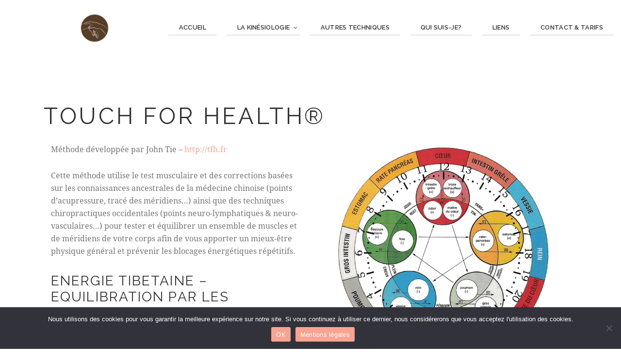

--- FILE ---
content_type: text/html; charset=UTF-8
request_url: https://www.kinesiologique.be/services/touch-for-health/
body_size: 29734
content:
<!DOCTYPE html>
<html dir="ltr" lang="fr-BE" prefix="og: https://ogp.me/ns#" class="no-js scheme_light">

<head>
				<meta charset="UTF-8">
					<meta name="viewport" content="width=device-width, initial-scale=1">
		<meta name="format-detection" content="telephone=no">
		<link rel="profile" href="//gmpg.org/xfn/11">
		<title>Touch for Health® - Kinesiologique</title>

		<!-- All in One SEO 4.9.3 - aioseo.com -->
	<meta name="description" content="Méthode développée par John Tie" />
	<meta name="robots" content="max-image-preview:large" />
	<meta name="author" content="kinesiologique.be"/>
	<link rel="canonical" href="https://www.kinesiologique.be/services/touch-for-health/" />
	<meta name="generator" content="All in One SEO (AIOSEO) 4.9.3" />
		<meta property="og:locale" content="fr_FR" />
		<meta property="og:site_name" content="Kinesiologique - Silvana Vitello" />
		<meta property="og:type" content="article" />
		<meta property="og:title" content="Touch for Health® - Kinesiologique" />
		<meta property="og:description" content="Méthode développée par John Tie" />
		<meta property="og:url" content="https://www.kinesiologique.be/services/touch-for-health/" />
		<meta property="og:image" content="https://www.kinesiologique.be/wp-content/uploads/2022/11/logo.png" />
		<meta property="og:image:secure_url" content="https://www.kinesiologique.be/wp-content/uploads/2022/11/logo.png" />
		<meta property="og:image:width" content="550" />
		<meta property="og:image:height" content="550" />
		<meta property="article:published_time" content="2022-12-22T15:11:49+00:00" />
		<meta property="article:modified_time" content="2024-12-01T20:45:05+00:00" />
		<meta name="twitter:card" content="summary_large_image" />
		<meta name="twitter:title" content="Touch for Health® - Kinesiologique" />
		<meta name="twitter:description" content="Méthode développée par John Tie" />
		<meta name="twitter:image" content="https://www.kinesiologique.be/wp-content/uploads/2022/11/logo.png" />
		<script type="application/ld+json" class="aioseo-schema">
			{"@context":"https:\/\/schema.org","@graph":[{"@type":"BreadcrumbList","@id":"https:\/\/www.kinesiologique.be\/services\/touch-for-health\/#breadcrumblist","itemListElement":[{"@type":"ListItem","@id":"https:\/\/www.kinesiologique.be#listItem","position":1,"name":"Home","item":"https:\/\/www.kinesiologique.be","nextItem":{"@type":"ListItem","@id":"https:\/\/www.kinesiologique.be\/services\/#listItem","name":"Services"}},{"@type":"ListItem","@id":"https:\/\/www.kinesiologique.be\/services\/#listItem","position":2,"name":"Services","item":"https:\/\/www.kinesiologique.be\/services\/","nextItem":{"@type":"ListItem","@id":"https:\/\/www.kinesiologique.be\/services_group\/techniques-en-kinesiologie\/#listItem","name":"Techniques en kin\u00e9siologie"},"previousItem":{"@type":"ListItem","@id":"https:\/\/www.kinesiologique.be#listItem","name":"Home"}},{"@type":"ListItem","@id":"https:\/\/www.kinesiologique.be\/services_group\/techniques-en-kinesiologie\/#listItem","position":3,"name":"Techniques en kin\u00e9siologie","item":"https:\/\/www.kinesiologique.be\/services_group\/techniques-en-kinesiologie\/","nextItem":{"@type":"ListItem","@id":"https:\/\/www.kinesiologique.be\/services\/touch-for-health\/#listItem","name":"Touch for Health\u00ae"},"previousItem":{"@type":"ListItem","@id":"https:\/\/www.kinesiologique.be\/services\/#listItem","name":"Services"}},{"@type":"ListItem","@id":"https:\/\/www.kinesiologique.be\/services\/touch-for-health\/#listItem","position":4,"name":"Touch for Health\u00ae","previousItem":{"@type":"ListItem","@id":"https:\/\/www.kinesiologique.be\/services_group\/techniques-en-kinesiologie\/#listItem","name":"Techniques en kin\u00e9siologie"}}]},{"@type":"Organization","@id":"https:\/\/www.kinesiologique.be\/#organization","name":"Kinesiologique","description":"Silvana Vitello","url":"https:\/\/www.kinesiologique.be\/","logo":{"@type":"ImageObject","url":"https:\/\/www.kinesiologique.be\/wp-content\/uploads\/2022\/11\/logo.png","@id":"https:\/\/www.kinesiologique.be\/services\/touch-for-health\/#organizationLogo","width":550,"height":550},"image":{"@id":"https:\/\/www.kinesiologique.be\/services\/touch-for-health\/#organizationLogo"}},{"@type":"Person","@id":"https:\/\/www.kinesiologique.be\/author\/admin\/#author","url":"https:\/\/www.kinesiologique.be\/author\/admin\/","name":"kinesiologique.be","image":{"@type":"ImageObject","@id":"https:\/\/www.kinesiologique.be\/services\/touch-for-health\/#authorImage","url":"https:\/\/secure.gravatar.com\/avatar\/819c306f42fd275cebaf357210093742e3731c606771a19275f2bfd142cc21f4?s=96&d=mm&r=g","width":96,"height":96,"caption":"kinesiologique.be"}},{"@type":"WebPage","@id":"https:\/\/www.kinesiologique.be\/services\/touch-for-health\/#webpage","url":"https:\/\/www.kinesiologique.be\/services\/touch-for-health\/","name":"Touch for Health\u00ae - Kinesiologique","description":"M\u00e9thode d\u00e9velopp\u00e9e par John Tie","inLanguage":"fr-BE","isPartOf":{"@id":"https:\/\/www.kinesiologique.be\/#website"},"breadcrumb":{"@id":"https:\/\/www.kinesiologique.be\/services\/touch-for-health\/#breadcrumblist"},"author":{"@id":"https:\/\/www.kinesiologique.be\/author\/admin\/#author"},"creator":{"@id":"https:\/\/www.kinesiologique.be\/author\/admin\/#author"},"image":{"@type":"ImageObject","url":"https:\/\/www.kinesiologique.be\/wp-content\/uploads\/2022\/12\/2023-027-01.jpg","@id":"https:\/\/www.kinesiologique.be\/services\/touch-for-health\/#mainImage","width":713,"height":487},"primaryImageOfPage":{"@id":"https:\/\/www.kinesiologique.be\/services\/touch-for-health\/#mainImage"},"datePublished":"2022-12-22T16:11:49+01:00","dateModified":"2024-12-01T21:45:05+01:00"},{"@type":"WebSite","@id":"https:\/\/www.kinesiologique.be\/#website","url":"https:\/\/www.kinesiologique.be\/","name":"Kinesiologique","description":"Silvana Vitello","inLanguage":"fr-BE","publisher":{"@id":"https:\/\/www.kinesiologique.be\/#organization"}}]}
		</script>
		<!-- All in One SEO -->

<link rel='dns-prefetch' href='//static.addtoany.com' />
<link rel='dns-prefetch' href='//use.typekit.net' />
<link rel='dns-prefetch' href='//fonts.googleapis.com' />
<link rel="alternate" type="application/rss+xml" title="Kinesiologique &raquo; Flux" href="https://www.kinesiologique.be/feed/" />
<link rel="alternate" type="application/rss+xml" title="Kinesiologique &raquo; Flux des commentaires" href="https://www.kinesiologique.be/comments/feed/" />
<link rel="alternate" title="oEmbed (JSON)" type="application/json+oembed" href="https://www.kinesiologique.be/wp-json/oembed/1.0/embed?url=https%3A%2F%2Fwww.kinesiologique.be%2Fservices%2Ftouch-for-health%2F" />
<link rel="alternate" title="oEmbed (XML)" type="text/xml+oembed" href="https://www.kinesiologique.be/wp-json/oembed/1.0/embed?url=https%3A%2F%2Fwww.kinesiologique.be%2Fservices%2Ftouch-for-health%2F&#038;format=xml" />
			<meta property="og:type" content="article" />
			<meta property="og:url" content="https://www.kinesiologique.be/services/touch-for-health/" />
			<meta property="og:title" content="Touch for Health®" />
			<meta property="og:description" content="Méthode développée par John" />  
							<meta property="og:image" content="https://www.kinesiologique.be/wp-content/uploads/2022/12/2023-027-01.jpg"/>
				<style id='wp-img-auto-sizes-contain-inline-css' type='text/css'>
img:is([sizes=auto i],[sizes^="auto," i]){contain-intrinsic-size:3000px 1500px}
/*# sourceURL=wp-img-auto-sizes-contain-inline-css */
</style>
<link property="stylesheet" rel='stylesheet' id='trx_addons-icons-css' href='https://www.kinesiologique.be/wp-content/plugins/trx_addons/css/font-icons/css/trx_addons_icons.css' type='text/css' media='all' />
<link property="stylesheet" rel='stylesheet' id='jacqueline-font-droid-serif-css' href='https://use.typekit.net/xxq3pfj.css' type='text/css' media='all' />
<link property="stylesheet" rel='stylesheet' id='jacqueline-font-google_fonts-css' href='https://fonts.googleapis.com/css2?family=Raleway:ital,wght@0,300;0,400;0,500;0,600;0,700;1,300;1,400;1,500;1,600;1,700&#038;family=Mr+De+Haviland:ital,wght@0,400&#038;subset=latin,latin-ext&#038;display=swap' type='text/css' media='all' />
<link property="stylesheet" rel='stylesheet' id='jacqueline-fontello-css' href='https://www.kinesiologique.be/wp-content/themes/jacqueline/skins/default/css/font-icons/css/fontello.css' type='text/css' media='all' />
<style id='wp-emoji-styles-inline-css' type='text/css'>

	img.wp-smiley, img.emoji {
		display: inline !important;
		border: none !important;
		box-shadow: none !important;
		height: 1em !important;
		width: 1em !important;
		margin: 0 0.07em !important;
		vertical-align: -0.1em !important;
		background: none !important;
		padding: 0 !important;
	}
/*# sourceURL=wp-emoji-styles-inline-css */
</style>
<style id='classic-theme-styles-inline-css' type='text/css'>
/*! This file is auto-generated */
.wp-block-button__link{color:#fff;background-color:#32373c;border-radius:9999px;box-shadow:none;text-decoration:none;padding:calc(.667em + 2px) calc(1.333em + 2px);font-size:1.125em}.wp-block-file__button{background:#32373c;color:#fff;text-decoration:none}
/*# sourceURL=/wp-includes/css/classic-themes.min.css */
</style>
<link property="stylesheet" rel='stylesheet' id='aioseo/css/src/vue/standalone/blocks/table-of-contents/global.scss-css' href='https://www.kinesiologique.be/wp-content/plugins/all-in-one-seo-pack/dist/Lite/assets/css/table-of-contents/global.e90f6d47.css?ver=4.9.3' type='text/css' media='all' />
<link property="stylesheet" rel='stylesheet' id='wp-components-css' href='https://www.kinesiologique.be/wp-includes/css/dist/components/style.min.css?ver=6.9' type='text/css' media='all' />
<link property="stylesheet" rel='stylesheet' id='wp-preferences-css' href='https://www.kinesiologique.be/wp-includes/css/dist/preferences/style.min.css?ver=6.9' type='text/css' media='all' />
<link property="stylesheet" rel='stylesheet' id='wp-block-editor-css' href='https://www.kinesiologique.be/wp-includes/css/dist/block-editor/style.min.css?ver=6.9' type='text/css' media='all' />
<link property="stylesheet" rel='stylesheet' id='popup-maker-block-library-style-css' href='https://www.kinesiologique.be/wp-content/plugins/popup-maker/dist/packages/block-library-style.css?ver=dbea705cfafe089d65f1' type='text/css' media='all' />
<link property="stylesheet" rel='stylesheet' id='csb-adv-scrollbar-cursor-css' href='https://www.kinesiologique.be/wp-content/plugins/advanced-scrollbar//build/cursor.css?ver=1.1.10' type='text/css' media='all' />
<style id='global-styles-inline-css' type='text/css'>
:root{--wp--preset--aspect-ratio--square: 1;--wp--preset--aspect-ratio--4-3: 4/3;--wp--preset--aspect-ratio--3-4: 3/4;--wp--preset--aspect-ratio--3-2: 3/2;--wp--preset--aspect-ratio--2-3: 2/3;--wp--preset--aspect-ratio--16-9: 16/9;--wp--preset--aspect-ratio--9-16: 9/16;--wp--preset--color--black: #000000;--wp--preset--color--cyan-bluish-gray: #abb8c3;--wp--preset--color--white: #ffffff;--wp--preset--color--pale-pink: #f78da7;--wp--preset--color--vivid-red: #cf2e2e;--wp--preset--color--luminous-vivid-orange: #ff6900;--wp--preset--color--luminous-vivid-amber: #fcb900;--wp--preset--color--light-green-cyan: #7bdcb5;--wp--preset--color--vivid-green-cyan: #00d084;--wp--preset--color--pale-cyan-blue: #8ed1fc;--wp--preset--color--vivid-cyan-blue: #0693e3;--wp--preset--color--vivid-purple: #9b51e0;--wp--preset--color--bg-color: #FFFFFF;--wp--preset--color--bd-color: #EAEAEA;--wp--preset--color--text-dark: #323232;--wp--preset--color--text-light: #9A9A9A;--wp--preset--color--text-link: #F9A392;--wp--preset--color--text-hover: #8ED4CC;--wp--preset--color--text-link-2: #8ED4CC;--wp--preset--color--text-hover-2: #F9A392;--wp--preset--color--text-link-3: #F9A392;--wp--preset--color--text-hover-3: #F09988;--wp--preset--gradient--vivid-cyan-blue-to-vivid-purple: linear-gradient(135deg,rgb(6,147,227) 0%,rgb(155,81,224) 100%);--wp--preset--gradient--light-green-cyan-to-vivid-green-cyan: linear-gradient(135deg,rgb(122,220,180) 0%,rgb(0,208,130) 100%);--wp--preset--gradient--luminous-vivid-amber-to-luminous-vivid-orange: linear-gradient(135deg,rgb(252,185,0) 0%,rgb(255,105,0) 100%);--wp--preset--gradient--luminous-vivid-orange-to-vivid-red: linear-gradient(135deg,rgb(255,105,0) 0%,rgb(207,46,46) 100%);--wp--preset--gradient--very-light-gray-to-cyan-bluish-gray: linear-gradient(135deg,rgb(238,238,238) 0%,rgb(169,184,195) 100%);--wp--preset--gradient--cool-to-warm-spectrum: linear-gradient(135deg,rgb(74,234,220) 0%,rgb(151,120,209) 20%,rgb(207,42,186) 40%,rgb(238,44,130) 60%,rgb(251,105,98) 80%,rgb(254,248,76) 100%);--wp--preset--gradient--blush-light-purple: linear-gradient(135deg,rgb(255,206,236) 0%,rgb(152,150,240) 100%);--wp--preset--gradient--blush-bordeaux: linear-gradient(135deg,rgb(254,205,165) 0%,rgb(254,45,45) 50%,rgb(107,0,62) 100%);--wp--preset--gradient--luminous-dusk: linear-gradient(135deg,rgb(255,203,112) 0%,rgb(199,81,192) 50%,rgb(65,88,208) 100%);--wp--preset--gradient--pale-ocean: linear-gradient(135deg,rgb(255,245,203) 0%,rgb(182,227,212) 50%,rgb(51,167,181) 100%);--wp--preset--gradient--electric-grass: linear-gradient(135deg,rgb(202,248,128) 0%,rgb(113,206,126) 100%);--wp--preset--gradient--midnight: linear-gradient(135deg,rgb(2,3,129) 0%,rgb(40,116,252) 100%);--wp--preset--font-size--small: 13px;--wp--preset--font-size--medium: 20px;--wp--preset--font-size--large: 36px;--wp--preset--font-size--x-large: 42px;--wp--preset--spacing--20: 0.44rem;--wp--preset--spacing--30: 0.67rem;--wp--preset--spacing--40: 1rem;--wp--preset--spacing--50: 1.5rem;--wp--preset--spacing--60: 2.25rem;--wp--preset--spacing--70: 3.38rem;--wp--preset--spacing--80: 5.06rem;--wp--preset--shadow--natural: 6px 6px 9px rgba(0, 0, 0, 0.2);--wp--preset--shadow--deep: 12px 12px 50px rgba(0, 0, 0, 0.4);--wp--preset--shadow--sharp: 6px 6px 0px rgba(0, 0, 0, 0.2);--wp--preset--shadow--outlined: 6px 6px 0px -3px rgb(255, 255, 255), 6px 6px rgb(0, 0, 0);--wp--preset--shadow--crisp: 6px 6px 0px rgb(0, 0, 0);}:where(.is-layout-flex){gap: 0.5em;}:where(.is-layout-grid){gap: 0.5em;}body .is-layout-flex{display: flex;}.is-layout-flex{flex-wrap: wrap;align-items: center;}.is-layout-flex > :is(*, div){margin: 0;}body .is-layout-grid{display: grid;}.is-layout-grid > :is(*, div){margin: 0;}:where(.wp-block-columns.is-layout-flex){gap: 2em;}:where(.wp-block-columns.is-layout-grid){gap: 2em;}:where(.wp-block-post-template.is-layout-flex){gap: 1.25em;}:where(.wp-block-post-template.is-layout-grid){gap: 1.25em;}.has-black-color{color: var(--wp--preset--color--black) !important;}.has-cyan-bluish-gray-color{color: var(--wp--preset--color--cyan-bluish-gray) !important;}.has-white-color{color: var(--wp--preset--color--white) !important;}.has-pale-pink-color{color: var(--wp--preset--color--pale-pink) !important;}.has-vivid-red-color{color: var(--wp--preset--color--vivid-red) !important;}.has-luminous-vivid-orange-color{color: var(--wp--preset--color--luminous-vivid-orange) !important;}.has-luminous-vivid-amber-color{color: var(--wp--preset--color--luminous-vivid-amber) !important;}.has-light-green-cyan-color{color: var(--wp--preset--color--light-green-cyan) !important;}.has-vivid-green-cyan-color{color: var(--wp--preset--color--vivid-green-cyan) !important;}.has-pale-cyan-blue-color{color: var(--wp--preset--color--pale-cyan-blue) !important;}.has-vivid-cyan-blue-color{color: var(--wp--preset--color--vivid-cyan-blue) !important;}.has-vivid-purple-color{color: var(--wp--preset--color--vivid-purple) !important;}.has-black-background-color{background-color: var(--wp--preset--color--black) !important;}.has-cyan-bluish-gray-background-color{background-color: var(--wp--preset--color--cyan-bluish-gray) !important;}.has-white-background-color{background-color: var(--wp--preset--color--white) !important;}.has-pale-pink-background-color{background-color: var(--wp--preset--color--pale-pink) !important;}.has-vivid-red-background-color{background-color: var(--wp--preset--color--vivid-red) !important;}.has-luminous-vivid-orange-background-color{background-color: var(--wp--preset--color--luminous-vivid-orange) !important;}.has-luminous-vivid-amber-background-color{background-color: var(--wp--preset--color--luminous-vivid-amber) !important;}.has-light-green-cyan-background-color{background-color: var(--wp--preset--color--light-green-cyan) !important;}.has-vivid-green-cyan-background-color{background-color: var(--wp--preset--color--vivid-green-cyan) !important;}.has-pale-cyan-blue-background-color{background-color: var(--wp--preset--color--pale-cyan-blue) !important;}.has-vivid-cyan-blue-background-color{background-color: var(--wp--preset--color--vivid-cyan-blue) !important;}.has-vivid-purple-background-color{background-color: var(--wp--preset--color--vivid-purple) !important;}.has-black-border-color{border-color: var(--wp--preset--color--black) !important;}.has-cyan-bluish-gray-border-color{border-color: var(--wp--preset--color--cyan-bluish-gray) !important;}.has-white-border-color{border-color: var(--wp--preset--color--white) !important;}.has-pale-pink-border-color{border-color: var(--wp--preset--color--pale-pink) !important;}.has-vivid-red-border-color{border-color: var(--wp--preset--color--vivid-red) !important;}.has-luminous-vivid-orange-border-color{border-color: var(--wp--preset--color--luminous-vivid-orange) !important;}.has-luminous-vivid-amber-border-color{border-color: var(--wp--preset--color--luminous-vivid-amber) !important;}.has-light-green-cyan-border-color{border-color: var(--wp--preset--color--light-green-cyan) !important;}.has-vivid-green-cyan-border-color{border-color: var(--wp--preset--color--vivid-green-cyan) !important;}.has-pale-cyan-blue-border-color{border-color: var(--wp--preset--color--pale-cyan-blue) !important;}.has-vivid-cyan-blue-border-color{border-color: var(--wp--preset--color--vivid-cyan-blue) !important;}.has-vivid-purple-border-color{border-color: var(--wp--preset--color--vivid-purple) !important;}.has-vivid-cyan-blue-to-vivid-purple-gradient-background{background: var(--wp--preset--gradient--vivid-cyan-blue-to-vivid-purple) !important;}.has-light-green-cyan-to-vivid-green-cyan-gradient-background{background: var(--wp--preset--gradient--light-green-cyan-to-vivid-green-cyan) !important;}.has-luminous-vivid-amber-to-luminous-vivid-orange-gradient-background{background: var(--wp--preset--gradient--luminous-vivid-amber-to-luminous-vivid-orange) !important;}.has-luminous-vivid-orange-to-vivid-red-gradient-background{background: var(--wp--preset--gradient--luminous-vivid-orange-to-vivid-red) !important;}.has-very-light-gray-to-cyan-bluish-gray-gradient-background{background: var(--wp--preset--gradient--very-light-gray-to-cyan-bluish-gray) !important;}.has-cool-to-warm-spectrum-gradient-background{background: var(--wp--preset--gradient--cool-to-warm-spectrum) !important;}.has-blush-light-purple-gradient-background{background: var(--wp--preset--gradient--blush-light-purple) !important;}.has-blush-bordeaux-gradient-background{background: var(--wp--preset--gradient--blush-bordeaux) !important;}.has-luminous-dusk-gradient-background{background: var(--wp--preset--gradient--luminous-dusk) !important;}.has-pale-ocean-gradient-background{background: var(--wp--preset--gradient--pale-ocean) !important;}.has-electric-grass-gradient-background{background: var(--wp--preset--gradient--electric-grass) !important;}.has-midnight-gradient-background{background: var(--wp--preset--gradient--midnight) !important;}.has-small-font-size{font-size: var(--wp--preset--font-size--small) !important;}.has-medium-font-size{font-size: var(--wp--preset--font-size--medium) !important;}.has-large-font-size{font-size: var(--wp--preset--font-size--large) !important;}.has-x-large-font-size{font-size: var(--wp--preset--font-size--x-large) !important;}
:where(.wp-block-post-template.is-layout-flex){gap: 1.25em;}:where(.wp-block-post-template.is-layout-grid){gap: 1.25em;}
:where(.wp-block-term-template.is-layout-flex){gap: 1.25em;}:where(.wp-block-term-template.is-layout-grid){gap: 1.25em;}
:where(.wp-block-columns.is-layout-flex){gap: 2em;}:where(.wp-block-columns.is-layout-grid){gap: 2em;}
:root :where(.wp-block-pullquote){font-size: 1.5em;line-height: 1.6;}
/*# sourceURL=global-styles-inline-css */
</style>
<link property="stylesheet" rel='stylesheet' id='csb-scrollbar-style-css' href='https://www.kinesiologique.be/wp-content/plugins/advanced-scrollbar/build/scrollbar.css?ver=1.1.10' type='text/css' media='' />
<link property="stylesheet" rel='stylesheet' id='contact-form-7-css' href='https://www.kinesiologique.be/wp-content/plugins/contact-form-7/includes/css/styles.css?ver=6.1.4' type='text/css' media='all' />
<link property="stylesheet" rel='stylesheet' id='cookie-notice-front-css' href='https://www.kinesiologique.be/wp-content/plugins/cookie-notice/css/front.min.css?ver=2.5.11' type='text/css' media='all' />
<link property="stylesheet" rel='stylesheet' id='magnific-popup-css' href='https://www.kinesiologique.be/wp-content/plugins/trx_addons/js/magnific/magnific-popup.min.css' type='text/css' media='all' />
<link property="stylesheet" rel='stylesheet' id='addtoany-css' href='https://www.kinesiologique.be/wp-content/plugins/add-to-any/addtoany.min.css?ver=1.16' type='text/css' media='all' />
<style id='addtoany-inline-css' type='text/css'>
@media screen and (max-width:980px){
.a2a_floating_style.a2a_vertical_style{display:none;}
}
/*# sourceURL=addtoany-inline-css */
</style>
<link property="stylesheet" rel='stylesheet' id='trx_addons-css' href='https://www.kinesiologique.be/wp-content/plugins/trx_addons/css/__styles.css' type='text/css' media='all' />
<link property="stylesheet" rel='stylesheet' id='trx_addons-sc_content-css' href='https://www.kinesiologique.be/wp-content/plugins/trx_addons/components/shortcodes/content/content.css' type='text/css' media='all' />
<link property="stylesheet" rel='stylesheet' id='trx_addons-sc_content-responsive-css' href='https://www.kinesiologique.be/wp-content/plugins/trx_addons/components/shortcodes/content/content.responsive.css' type='text/css' media='(max-width:1439px)' />
<link property="stylesheet" rel='stylesheet' id='trx_addons-animations-css' href='https://www.kinesiologique.be/wp-content/plugins/trx_addons/css/trx_addons.animations.css' type='text/css' media='all' />
<link property="stylesheet" rel='stylesheet' id='trx_addons-cpt_services-css' href='https://www.kinesiologique.be/wp-content/plugins/trx_addons/components/cpt/services/services.css' type='text/css' media='all' />
<link property="stylesheet" rel='stylesheet' id='elementor-icons-css' href='https://www.kinesiologique.be/wp-content/plugins/elementor/assets/lib/eicons/css/elementor-icons.min.css?ver=5.46.0' type='text/css' media='all' />
<link property="stylesheet" rel='stylesheet' id='elementor-frontend-css' href='https://www.kinesiologique.be/wp-content/plugins/elementor/assets/css/frontend.min.css?ver=3.34.2' type='text/css' media='all' />
<style id='elementor-frontend-inline-css' type='text/css'>
.elementor-kit-2755{--e-global-color-primary:#6EC1E4;--e-global-color-secondary:#54595F;--e-global-color-text:#7A7A7A;--e-global-color-accent:#61CE70;--e-global-color-7f12884:#F9A392;--e-global-typography-primary-font-family:"Roboto";--e-global-typography-primary-font-weight:600;--e-global-typography-secondary-font-family:"Roboto Slab";--e-global-typography-secondary-font-weight:400;--e-global-typography-text-font-family:"Roboto";--e-global-typography-text-font-weight:400;--e-global-typography-accent-font-family:"Roboto";--e-global-typography-accent-font-weight:500;--e-global-typography-328fbc6-font-family:"Poppins";}.elementor-section.elementor-section-boxed > .elementor-container{max-width:1030px;}.e-con{--container-max-width:1030px;}.elementor-widget:not(:last-child){margin-block-end:20px;}.elementor-element{--widgets-spacing:20px 20px;--widgets-spacing-row:20px;--widgets-spacing-column:20px;}{}.sc_layouts_title_caption{display:var(--page-title-display);}@media(max-width:1024px){.elementor-section.elementor-section-boxed > .elementor-container{max-width:1024px;}.e-con{--container-max-width:1024px;}}@media(max-width:767px){.elementor-section.elementor-section-boxed > .elementor-container{max-width:767px;}.e-con{--container-max-width:767px;}}
.elementor-2984 .elementor-element.elementor-element-152ad46{--spacer-size:50px;}.elementor-2984 .elementor-element.elementor-element-2aaef82{--spacer-size:20px;}.elementor-2984 .elementor-element.elementor-element-128ff88:not(.elementor-motion-effects-element-type-background), .elementor-2984 .elementor-element.elementor-element-128ff88 > .elementor-motion-effects-container > .elementor-motion-effects-layer{background-color:#F7F7F7;}.elementor-2984 .elementor-element.elementor-element-128ff88{transition:background 0.3s, border 0.3s, border-radius 0.3s, box-shadow 0.3s;}.elementor-2984 .elementor-element.elementor-element-128ff88 > .elementor-background-overlay{transition:background 0.3s, border-radius 0.3s, opacity 0.3s;}.elementor-2984 .elementor-element.elementor-element-51d5f09{--spacer-size:50px;}.elementor-2984 .elementor-element.elementor-element-7d1b5d4{--spacer-size:20px;}.elementor-2984 .elementor-element.elementor-element-e3d881c .sc_item_title_text{-webkit-text-stroke-width:0px;}.elementor-2984 .elementor-element.elementor-element-e3d881c .sc_item_title_text2{-webkit-text-stroke-width:0px;}
/*# sourceURL=elementor-frontend-inline-css */
</style>
<link property="stylesheet" rel='stylesheet' id='widget-image-css' href='https://www.kinesiologique.be/wp-content/plugins/elementor/assets/css/widget-image.min.css?ver=3.34.2' type='text/css' media='all' />
<link property="stylesheet" rel='stylesheet' id='widget-spacer-css' href='https://www.kinesiologique.be/wp-content/plugins/elementor/assets/css/widget-spacer.min.css?ver=3.34.2' type='text/css' media='all' />
<link property="stylesheet" rel='stylesheet' id='widget-heading-css' href='https://www.kinesiologique.be/wp-content/plugins/elementor/assets/css/widget-heading.min.css?ver=3.34.2' type='text/css' media='all' />
<link property="stylesheet" rel='stylesheet' id='wpgdprc-front-css-css' href='https://www.kinesiologique.be/wp-content/plugins/wp-gdpr-compliance/Assets/css/front.css?ver=1706539006' type='text/css' media='all' />
<style id='wpgdprc-front-css-inline-css' type='text/css'>
:root{--wp-gdpr--bar--background-color: #000000;--wp-gdpr--bar--color: #ffffff;--wp-gdpr--button--background-color: #000000;--wp-gdpr--button--background-color--darken: #000000;--wp-gdpr--button--color: #ffffff;}
/*# sourceURL=wpgdprc-front-css-inline-css */
</style>

<style id="elementor-post-2954">.elementor-2954 .elementor-element.elementor-element-244e8bf3 > .elementor-container > .elementor-column > .elementor-widget-wrap{align-content:center;align-items:center;}.elementor-2954 .elementor-element.elementor-element-244e8bf3:not(.elementor-motion-effects-element-type-background), .elementor-2954 .elementor-element.elementor-element-244e8bf3 > .elementor-motion-effects-container > .elementor-motion-effects-layer{background-color:#FFFFFF;}.elementor-2954 .elementor-element.elementor-element-244e8bf3{transition:background 0.3s, border 0.3s, border-radius 0.3s, box-shadow 0.3s;color:#E30D0D;padding:20px 0px 20px 0px;}.elementor-2954 .elementor-element.elementor-element-244e8bf3 > .elementor-background-overlay{transition:background 0.3s, border-radius 0.3s, opacity 0.3s;}.elementor-2954 .elementor-element.elementor-element-583b7754 > .elementor-widget-container{margin:0px 0px 0px 150px;padding:0px 0px 0px 0px;border-radius:0px 0px 0px 0px;}.elementor-2954 .elementor-element.elementor-element-583b7754 .logo_image{max-height:60px;}.elementor-2954 .elementor-element.elementor-element-442fed98 > .elementor-widget-container{margin:0px 0px 0px 0px;}.elementor-2954 .elementor-element.elementor-element-13c66b5e > .elementor-container > .elementor-column > .elementor-widget-wrap{align-content:center;align-items:center;}.elementor-2954 .elementor-element.elementor-element-13c66b5e:not(.elementor-motion-effects-element-type-background), .elementor-2954 .elementor-element.elementor-element-13c66b5e > .elementor-motion-effects-container > .elementor-motion-effects-layer{background-color:#FFFFFF;}.elementor-2954 .elementor-element.elementor-element-13c66b5e{transition:background 0.3s, border 0.3s, border-radius 0.3s, box-shadow 0.3s;}.elementor-2954 .elementor-element.elementor-element-13c66b5e > .elementor-background-overlay{transition:background 0.3s, border-radius 0.3s, opacity 0.3s;}.elementor-2954 .elementor-element.elementor-element-7afdb0c9 .logo_image{max-height:47px;}.elementor-2954 .elementor-element.elementor-element-7e14221d > .elementor-widget-container{margin:-2px 0px 0px 0px;}@media(max-width:767px){.elementor-2954 .elementor-element.elementor-element-13c66b5e{padding:5px 0px 5px 0px;}.elementor-2954 .elementor-element.elementor-element-19e55772{width:32%;}.elementor-2954 .elementor-element.elementor-element-6e2f041b{width:68%;}}@media(min-width:768px){.elementor-2954 .elementor-element.elementor-element-84a1a7{width:23.078%;}.elementor-2954 .elementor-element.elementor-element-19675e70{width:76.922%;}}</style>
<style id="elementor-post-2910">.elementor-2910 .elementor-element.elementor-element-70764bf2:not(.elementor-motion-effects-element-type-background), .elementor-2910 .elementor-element.elementor-element-70764bf2 > .elementor-motion-effects-container > .elementor-motion-effects-layer{background-color:#212121;}.elementor-2910 .elementor-element.elementor-element-70764bf2{transition:background 0.3s, border 0.3s, border-radius 0.3s, box-shadow 0.3s;}.elementor-2910 .elementor-element.elementor-element-70764bf2 > .elementor-background-overlay{transition:background 0.3s, border-radius 0.3s, opacity 0.3s;}.elementor-2910 .elementor-element.elementor-element-713f3a5:not(.elementor-motion-effects-element-type-background), .elementor-2910 .elementor-element.elementor-element-713f3a5 > .elementor-motion-effects-container > .elementor-motion-effects-layer{background-color:#212121;}.elementor-2910 .elementor-element.elementor-element-713f3a5{transition:background 0.3s, border 0.3s, border-radius 0.3s, box-shadow 0.3s;}.elementor-2910 .elementor-element.elementor-element-713f3a5 > .elementor-background-overlay{transition:background 0.3s, border-radius 0.3s, opacity 0.3s;}.elementor-2910 .elementor-element.elementor-element-79195eb{--spacer-size:36px;}.elementor-2910 .elementor-element.elementor-element-8bacea9{--spacer-size:20px;}.elementor-2910 .elementor-element.elementor-element-63802f2{--spacer-size:10px;}.elementor-2910 .elementor-element.elementor-element-322cd3a2:not(.elementor-motion-effects-element-type-background), .elementor-2910 .elementor-element.elementor-element-322cd3a2 > .elementor-motion-effects-container > .elementor-motion-effects-layer{background-color:#1C1C1C;}.elementor-2910 .elementor-element.elementor-element-322cd3a2{transition:background 0.3s, border 0.3s, border-radius 0.3s, box-shadow 0.3s;padding:0px 0px 0px 0px;}.elementor-2910 .elementor-element.elementor-element-322cd3a2 > .elementor-background-overlay{transition:background 0.3s, border-radius 0.3s, opacity 0.3s;}.elementor-2910 .elementor-element.elementor-element-3147c7b{font-size:14px;line-height:1.2em;color:#9A9A9A;}.elementor-2910 .elementor-element.elementor-element-dc78cc4{--spacer-size:50px;}@media(max-width:767px){.elementor-2910 .elementor-element.elementor-element-ba71e88.elementor-column > .elementor-widget-wrap{justify-content:center;}.elementor-2910 .elementor-element.elementor-element-3147c7b{line-height:1.4em;}}@media(min-width:768px){.elementor-2910 .elementor-element.elementor-element-3655459{width:33.269%;}.elementor-2910 .elementor-element.elementor-element-ba71e88{width:33.313%;}.elementor-2910 .elementor-element.elementor-element-8ac7976{width:33.082%;}}</style>
<style id='rs-plugin-settings-inline-css' type='text/css'>
#rs-demo-id {}
/*# sourceURL=rs-plugin-settings-inline-css */
</style>
<link property="stylesheet" rel='stylesheet' id='rs-plugin-settings-css' href='https://www.kinesiologique.be/wp-content/plugins/revslider/public/assets/css/rs6.css?ver=6.6.8' type='text/css' media='all' />
<link property="stylesheet" rel='stylesheet' id='jacqueline-style-css' href='https://www.kinesiologique.be/wp-content/themes/jacqueline/style.css' type='text/css' media='all' />
<link property="stylesheet" rel='stylesheet' id='mediaelement-css' href='https://www.kinesiologique.be/wp-includes/js/mediaelement/mediaelementplayer-legacy.min.css?ver=4.2.17' type='text/css' media='all' />
<link property="stylesheet" rel='stylesheet' id='wp-mediaelement-css' href='https://www.kinesiologique.be/wp-includes/js/mediaelement/wp-mediaelement.min.css?ver=6.9' type='text/css' media='all' />
<link property="stylesheet" rel='stylesheet' id='jacqueline-skin-default-css' href='https://www.kinesiologique.be/wp-content/themes/jacqueline/skins/default/css/style.css' type='text/css' media='all' />
<link property="stylesheet" rel='stylesheet' id='jacqueline-plugins-css' href='https://www.kinesiologique.be/wp-content/themes/jacqueline/skins/default/css/__plugins.css' type='text/css' media='all' />
<link property="stylesheet" rel='stylesheet' id='jacqueline-custom-css' href='https://www.kinesiologique.be/wp-content/themes/jacqueline/css/__custom-inline.css' type='text/css' media='all' />
<style id='jacqueline-custom-inline-css' type='text/css'>
:root{--theme-var-page_width:1000px;--theme-var-page_boxed_extra:60px;--theme-var-page_fullwide_max:1920px;--theme-var-page_fullwide_extra:130px;--theme-var-sidebar_width:410px;--theme-var-grid_gap:30px;--theme-var-rad:0px;--theme-var-rad_koef:0;--theme-var-sidebar_prc:0.41;--theme-var-sidebar_gap_prc:0.04;--theme-var-sidebar_proportional:1;--theme-var-sidebar_gap_width:40px}:root{--theme-font-p_font-family:droid-serif,serif;--theme-font-p_font-size:1rem;--theme-font-p_line-height:1.65em;--theme-font-p_font-weight:400;--theme-font-p_font-style:normal;--theme-font-p_text-decoration:inherit;--theme-font-p_text-transform:none;--theme-font-p_letter-spacing:0px;--theme-font-p_margin-top:0em;--theme-font-p_margin-bottom:1.75em;--theme-font-post_font-family:inherit;--theme-font-post_font-size:inherit;--theme-font-post_line-height:inherit;--theme-font-post_font-weight:inherit;--theme-font-post_font-style:inherit;--theme-font-post_text-decoration:inherit;--theme-font-post_text-transform:inherit;--theme-font-post_letter-spacing:inherit;--theme-font-post_margin-top:inherit;--theme-font-post_margin-bottom:inherit;--theme-font-h1_font-family:Raleway,sans-serif;--theme-font-h1_font-size:3.563em;--theme-font-h1_line-height:1em;--theme-font-h1_font-weight:300;--theme-font-h1_font-style:normal;--theme-font-h1_text-decoration:none;--theme-font-h1_text-transform:uppercase;--theme-font-h1_letter-spacing:2.85px;--theme-font-h1_margin-top:1.04em;--theme-font-h1_margin-bottom:0.46em;--theme-font-h2_font-family:Raleway,sans-serif;--theme-font-h2_font-size:2.938em;--theme-font-h2_line-height:1.021em;--theme-font-h2_font-weight:400;--theme-font-h2_font-style:normal;--theme-font-h2_text-decoration:none;--theme-font-h2_text-transform:uppercase;--theme-font-h2_letter-spacing:4.7px;--theme-font-h2_margin-top:0.67em;--theme-font-h2_margin-bottom:0.56em;--theme-font-h3_font-family:Raleway,sans-serif;--theme-font-h3_font-size:2.438em;--theme-font-h3_line-height:1.026em;--theme-font-h3_font-weight:400;--theme-font-h3_font-style:normal;--theme-font-h3_text-decoration:none;--theme-font-h3_text-transform:uppercase;--theme-font-h3_letter-spacing:1.95px;--theme-font-h3_margin-top:0.94em;--theme-font-h3_margin-bottom:0.72em;--theme-font-h4_font-family:Raleway,sans-serif;--theme-font-h4_font-size:1.750em;--theme-font-h4_line-height:1.214em;--theme-font-h4_font-weight:400;--theme-font-h4_font-style:normal;--theme-font-h4_text-decoration:none;--theme-font-h4_text-transform:uppercase;--theme-font-h4_letter-spacing:2.1px;--theme-font-h4_margin-top:1.15em;--theme-font-h4_margin-bottom:0.83em;--theme-font-h5_font-family:Raleway,sans-serif;--theme-font-h5_font-size:1.500em;--theme-font-h5_line-height:1.417em;--theme-font-h5_font-weight:400;--theme-font-h5_font-style:normal;--theme-font-h5_text-decoration:none;--theme-font-h5_text-transform:uppercase;--theme-font-h5_letter-spacing:1px;--theme-font-h5_margin-top:1.3em;--theme-font-h5_margin-bottom:0.84em;--theme-font-h6_font-family:Raleway,sans-serif;--theme-font-h6_font-size:1.188em;--theme-font-h6_line-height:1.474em;--theme-font-h6_font-weight:400;--theme-font-h6_font-style:normal;--theme-font-h6_text-decoration:none;--theme-font-h6_text-transform:uppercase;--theme-font-h6_letter-spacing:0.95px;--theme-font-h6_margin-top:1.75em;--theme-font-h6_margin-bottom:1.1em;--theme-font-logo_font-family:Raleway,sans-serif;--theme-font-logo_font-size:1.5em;--theme-font-logo_line-height:1.25em;--theme-font-logo_font-weight:400;--theme-font-logo_font-style:normal;--theme-font-logo_text-decoration:none;--theme-font-logo_text-transform:uppercase;--theme-font-logo_letter-spacing:1px;--theme-font-logo_margin-top:inherit;--theme-font-logo_margin-bottom:inherit;--theme-font-button_font-family:Raleway,sans-serif;--theme-font-button_font-size:11px;--theme-font-button_line-height:21px;--theme-font-button_font-weight:700;--theme-font-button_font-style:normal;--theme-font-button_text-decoration:none;--theme-font-button_text-transform:uppercase;--theme-font-button_letter-spacing:2.2px;--theme-font-button_margin-top:inherit;--theme-font-button_margin-bottom:inherit;--theme-font-input_font-family:inherit;--theme-font-input_font-size:13px;--theme-font-input_line-height:1.5em;--theme-font-input_font-weight:400;--theme-font-input_font-style:italic;--theme-font-input_text-decoration:none;--theme-font-input_text-transform:none;--theme-font-input_letter-spacing:0.3px;--theme-font-input_margin-top:inherit;--theme-font-input_margin-bottom:inherit;--theme-font-info_font-family:inherit;--theme-font-info_font-size:13px;--theme-font-info_line-height:1.5em;--theme-font-info_font-weight:400;--theme-font-info_font-style:italic;--theme-font-info_text-decoration:none;--theme-font-info_text-transform:none;--theme-font-info_letter-spacing:0px;--theme-font-info_margin-top:0.4em;--theme-font-info_margin-bottom:inherit;--theme-font-menu_font-family:Raleway,sans-serif;--theme-font-menu_font-size:13px;--theme-font-menu_line-height:1.5em;--theme-font-menu_font-weight:600;--theme-font-menu_font-style:normal;--theme-font-menu_text-decoration:none;--theme-font-menu_text-transform:uppercase;--theme-font-menu_letter-spacing:0.3px;--theme-font-menu_margin-top:inherit;--theme-font-menu_margin-bottom:inherit;--theme-font-submenu_font-family:Raleway,sans-serif;--theme-font-submenu_font-size:13px;--theme-font-submenu_line-height:1.5em;--theme-font-submenu_font-weight:600;--theme-font-submenu_font-style:normal;--theme-font-submenu_text-decoration:none;--theme-font-submenu_text-transform:uppercase;--theme-font-submenu_letter-spacing:0.3px;--theme-font-submenu_margin-top:inherit;--theme-font-submenu_margin-bottom:inherit;--theme-font-decoration_font-family:"Mr De Haviland",cursive;--theme-font-decoration_font-size:inherit;--theme-font-decoration_line-height:inherit;--theme-font-decoration_font-weight:inherit;--theme-font-decoration_font-style:inherit;--theme-font-decoration_text-decoration:inherit;--theme-font-decoration_text-transform:inherit;--theme-font-decoration_letter-spacing:inherit;--theme-font-decoration_margin-top:inherit;--theme-font-decoration_margin-bottom:inherit}body{font-family:droid-serif,serif;font-size:1rem;font-weight:400;font-style:normal;line-height:1.65em;text-transform:none;letter-spacing:0px}p,ul,ol,dl,blockquote,address,.wp-block-button,.wp-block-cover,.wp-block-image,.wp-block-video,.wp-block-search,.wp-block-archives,.wp-block-archives-dropdown,.wp-block-archives-list,.wp-block-categories,.wp-block-calendar,.wp-block-media-text{margin-top:0em;margin-bottom:1.75em}p[style*="font-size"],.has-small-font-size,.has-normal-font-size,.has-medium-font-size{line-height:1.65em}h1,.front_page_section_caption{font-family:Raleway,sans-serif;font-size:3.563em;font-weight:300;font-style:normal;line-height:1em;text-decoration:none;text-transform:uppercase;letter-spacing:2.85px;margin-top:1.04em;margin-bottom:0.46em}h2{font-family:Raleway,sans-serif;font-size:2.938em;font-weight:400;font-style:normal;line-height:1.021em;text-decoration:none;text-transform:uppercase;letter-spacing:4.7px;margin-top:0.67em;margin-bottom:0.56em}h3{font-family:Raleway,sans-serif;font-size:2.438em;font-weight:400;font-style:normal;line-height:1.026em;text-decoration:none;text-transform:uppercase;letter-spacing:1.95px;margin-top:0.94em;margin-bottom:0.72em}h4{font-family:Raleway,sans-serif;font-size:1.750em;font-weight:400;font-style:normal;line-height:1.214em;text-decoration:none;text-transform:uppercase;letter-spacing:2.1px;margin-top:1.15em;margin-bottom:0.83em}h5{font-family:Raleway,sans-serif;font-size:1.500em;font-weight:400;font-style:normal;line-height:1.417em;text-decoration:none;text-transform:uppercase;letter-spacing:1px;margin-top:1.3em;margin-bottom:0.84em}h6{font-family:Raleway,sans-serif;font-size:1.188em;font-weight:400;font-style:normal;line-height:1.474em;text-decoration:none;text-transform:uppercase;letter-spacing:0.95px;margin-top:1.75em;margin-bottom:1.1em}input[type="text"],input[type="number"],input[type="email"],input[type="url"],input[type="tel"],input[type="search"],input[type="password"],textarea,textarea.wp-editor-area,.select_container,select,.select_container select{font-size:13px;font-weight:400;font-style:italic;line-height:1.5em;text-decoration:none;text-transform:none;letter-spacing:0.3px}.sc_item_pagination_load_more .nav-links,.nav-links-more .nav-load-more,.nav-links-more .woocommerce-load-more,.woocommerce-links-more .woocommerce-load-more,.sidebar_small_screen_above .sidebar_control,.trx_addons_popup_form_field_submit .submit_button,.simple_text_link,.show_comments_single .show_comments_button,form button:not(.components-button),input[type="button"],input[type="reset"],input[type="submit"],.theme_button,.sc_layouts_row .sc_button,.sc_portfolio_preview_show .post_readmore,.wp-block-button__link,.post_item .more-link,div.esg-filter-wrapper .esg-filterbutton>span,.mptt-navigation-tabs li a,.jacqueline_tabs .jacqueline_tabs_titles li a{font-family:Raleway,sans-serif;font-size:11px;font-weight:700;font-style:normal;line-height:21px;text-decoration:none;text-transform:uppercase;letter-spacing:2.2px}.nav-links-old a,#sb_instagram[data-shortcode-atts*="feedOne"] .sbi_follow_btn a,#sb_instagram.feedOne .sbi_follow_btn a,.post-more-link{font-family:Raleway,sans-serif}.top_panel .slider_engine_revo .slide_title{font-family:Raleway,sans-serif}.menu_mobile .menu_mobile_close .menu_button_close_text,.adp-popup-type-notification-box .adp-popup-button,.sticky_socials_wrap.sticky_socials_modern .social_item .social_name,.search_modern .search_wrap .search_field,.comments_list_wrap .comment_reply,.author_info .author_label,.nav-links-single .nav-links .nav-arrow-label,.post_item_single .post_tags_single a,.sc_layouts_row_type_compact .sc_layouts_item_details,.post_meta_item.post_categories,.wp-playlist.wp-audio-playlist .wp-playlist-tracks,.wp-playlist.wp-audio-playlist .wp-playlist-item-title,.format-audio .post_featured .post_audio_author,.single-format-audio .post_featured .post_audio_author,.sc_layouts_blog_item_featured .post_featured .post_audio_author,#powerTip .box_view_html,.widget_product_tag_cloud,.widget_tag_cloud,.wp-block-tag-cloud,.custom-html-widget .extra_item,.post_meta_item.post_author,.post_info_item.post_info_posted_by,.post_info_item.post_categories,table th,mark,ins,.logo_text,.theme_button_close_text,.post_price.price,.theme_scroll_down,.post_meta_item .post_sponsored_label,.latepoint-lightbox-w h1,.latepoint-lightbox-w h2,.latepoint-lightbox-w h3,.latepoint-lightbox-w h4,.latepoint-lightbox-w h5,.latepoint-lightbox-w h6,.has-drop-cap:not(:focus):first-letter,.widget_calendar caption,.wp-block-calendar caption,.sc_layouts_title .breadcrumbs,blockquote>cite,blockquote>p>cite,blockquote>.wp-block-pullquote__citation,.wp-block-quote .wp-block-quote__citation{font-family:Raleway,sans-serif}.post_meta{font-size:13px;font-weight:400;font-style:italic;line-height:1.5em;text-decoration:none;text-transform:none;letter-spacing:0px;margin-top:0.4em}em,.post-date,.rss-date,.post_date,.post_meta_item,.post_meta .vc_inline-link,.comments_list_wrap .comment_date,.comments_list_wrap .comment_time,.comments_list_wrap .comment_counters,.top_panel .slider_engine_revo .slide_subtitle,.logo_slogan,.trx_addons_audio_player .audio_author,.post_item_single .post_content .post_meta,.author_bio .author_link,.comments_list_wrap .comment_posted,.comments_list_wrap .comment_reply{}option,blockquote,fieldset legend,figure figcaption,.wp-caption .wp-caption-text,.wp-caption .wp-caption-dd,.wp-caption-overlay .wp-caption .wp-caption-text,.wp-caption-overlay .wp-caption .wp-caption-dd,.mejs-container *,div.esg-filters,.woocommerce nav.woocommerce-pagination ul,.comments_pagination,.nav-links,.page_links{font-family:droid-serif,serif}.backstage-customizer-access-wrapper .backstage-customizer-access-button,.latepoint-w,.search_wrap .search_results .post_meta_item{font-family:droid-serif,serif}.logo_text{font-family:Raleway,sans-serif;font-size:1.5em;font-weight:400;font-style:normal;line-height:1.25em;text-decoration:none;text-transform:uppercase;letter-spacing:1px}.logo_footer_text{font-family:Raleway,sans-serif}.sc_layouts_menu_dir_vertical.sc_layouts_submenu_dropdown .sc_layouts_menu_nav>li>ul{font-family:Raleway,sans-serif}.menu_main_nav_area>ul,.sc_layouts_menu_nav,.sc_layouts_menu_dir_vertical .sc_layouts_menu_nav{font-family:Raleway,sans-serif;font-size:13px;line-height:1.5em}.menu_main_nav>li>a,.sc_layouts_menu_nav>li>a{font-weight:600;font-style:normal;text-decoration:none;text-transform:uppercase;letter-spacing:0.3px}.sc_layouts_menu_nav>li.current-menu-item>a,.sc_layouts_menu_nav>li.current-menu-parent>a,.sc_layouts_menu_nav>li.current-menu-ancestor>a,.menu_main_nav>li[class*="current-menu-"]>a .sc_layouts_menu_item_description,.sc_layouts_menu_nav>li[class*="current-menu-"]>a .sc_layouts_menu_item_description{font-weight:600}.menu_main_nav>li>ul,.sc_layouts_menu_nav>li>ul,.sc_layouts_menu_popup .sc_layouts_menu_nav{font-family:Raleway,sans-serif;font-size:13px;line-height:1.5em}.menu_main_nav>li ul>li>a,.sc_layouts_menu_nav>li ul>li>a,.sc_layouts_menu_popup .sc_layouts_menu_nav>li>a{font-weight:600;font-style:normal;text-decoration:none;text-transform:uppercase;letter-spacing:0.3px}.latepoint-book-button,.round-square-2 .elementor-button{font-family:Raleway,sans-serif}.sc_layouts_panel_menu .sc_layouts_menu_dir_horizontal .sc_layouts_menu_nav>ul,.sc_layouts_panel_menu .sc_layouts_menu_dir_vertical.sc_layouts_submenu_dropdown>ul,.menu_mobile .menu_mobile_nav_area>ul{font-family:Raleway,sans-serif}.sc_layouts_panel_menu .sc_layouts_menu_dir_horizontal .sc_layouts_menu_nav>li>ul,.sc_layouts_panel_menu .sc_layouts_menu_dir_vertical.sc_layouts_submenu_dropdown>ul>li ul,.menu_mobile .menu_mobile_nav_area>ul>li ul{font-family:Raleway,sans-serif}.team_member_brief_info_details .team_member_details_phone .team_member_details_value,.sc_price_metro .sc_price_item_price,.trx_addons_dropcap,.sc_skills_counter .sc_skills_total,.sc_price_focus .sc_price_item_price .sc_price_item_price_after,.sc_socials.sc_socials_icons_names .social_item .social_name,.slider_pagination_style_title.sc_slider_controls_light .slider_pagination_wrap .slider_pagination_bullet,.sc_title_default h5.sc_item_title_tag + .sc_title_subtitle,.sc_style_toggle .sc_blogger .sc_item_filters_wrap .sc_item_filters .sc_item_filters_header .sc_item_filters_subtitle,[class*="trx_addons_title_with_link"],.sc_price_item_price .sc_price_item_price_after,.sc_dishes_compact .sc_services_item_title,.sc_services_iconed .sc_services_item_title,.sc_services_fashion .sc_services_item_subtitle,.sc_icons_plain .sc_icons_item:not(.sc_icons_item_linked) .sc_icons_item_link,.sc_testimonials_bred .sc_testimonials_item_content,.sc_testimonials_decoration .sc_testimonials_item_content,.sc_testimonials_alter2 .sc_testimonials_item_content,.sc_testimonials_alter .sc_testimonials_item_content,.sc_testimonials_fashion .sc_testimonials_item_content,.sc_testimonials_creative .sc_testimonials_item_content,.sc_testimonials_accent2 .sc_testimonials_item_content,.sc_testimonials_accent .sc_testimonials_item_content,.sc_testimonials_hover .sc_testimonials_item_content,.sc_testimonials_common .sc_testimonials_item_content,.sc_testimonials_list .sc_testimonials_item_content,.sc_testimonials_light .sc_testimonials_item_content,.sc_testimonials_extra .sc_testimonials_item_content,.sc_testimonials_plain .sc_testimonials_item_content,.sc_testimonials_simple .sc_testimonials_item_content,.sc_testimonials_default .sc_testimonials_item_content{font-family:droid-serif,serif}.sc_icompare_default .sc_icompare_text_before,.sc_icompare_default .sc_icompare_text_after,.slider_container .slide_info .slide_cats,.slider_container .slide_content .slide_cats,.sc_layouts_cart_items_short,.single-cpt_portfolio .post-navigation .nav-links,.sc_portfolio.sc_portfolio_simple .sc_portfolio_item .post_content_wrap .post_meta .post_categories,.sc_portfolio.sc_portfolio_default .sc_portfolio_item .post_featured .post_info .post_meta .post_categories,.sc_blogger_lay_portfolio .sc_blogger_item .post_meta .post_meta_item,.sc_blogger_lay_portfolio_grid .sc_blogger_item .post_meta .post_meta_item,.sc_blogger_lay_portfolio .sc_blogger_filters .sc_item_filters_tabs li a,.sc_blogger_lay_portfolio_grid .sc_blogger_filters .sc_item_filters_tabs li a,.sc_price_item .sc_price_item_label,.sc_skills_counter .sc_skills_item_title,.sc_price_focus .sc_price_item_details,.sc_price_item .sc_price_item_subtitle,[data-tooltip-text]:after,.sc_portfolio.sc_portfolio_band .sc_portfolio_item .post_content_wrap .post_meta .post_categories,.sc_blogger_lay_portfolio .sc_blogger_filters .sc_item_filters_tabs li a,.widget .trx_addons_tabs .trx_addons_tabs_titles li,.trx_addons_video_list_controller_wrap .trx_addons_video_list_subtitle,.trx_addons_video_list_controller_wrap .trx_addons_video_list_image_label,.trx_addons_audio_wrap .trx_addons_audio_navigation,.services_page_tabs.trx_addons_tabs .trx_addons_tabs_titles li>a,.sc_events_item_price,.sc_events_item_date_day,.sc_events_item_meta_locality,.tabs_style_2.elementor-widget-tabs .elementor-tab-title,.trx_addons_list_parameters,.sc_events_item_more_link,.sc_events_item_meta_categories a,.scroll_to_top_style_modern,.categories_list_style_4 .categories_link_more,.categories_list_style_5 .categories_link_more,.categories_list_style_6 .categories_link_more,.categories_list_style_7 .categories_link_more,.categories_list_style_8 .categories_link_more,.sc_blogger_default.sc_blogger_default_classic_time_2 .post_meta.sc_blogger_item_meta.post_meta_date,.sc_blogger_default.sc_blogger_default_classic_time .post_meta.sc_blogger_item_meta.post_meta_date,.services_single .services_page_featured .sc_services_item_price,.sc_services .sc_services_item_price,.sc_services .sc_services_item_subtitle,.sc_services .sc_services_item_number,.audio_now_playing,.sc_testimonials_modern .sc_testimonials_item_content strong,.sc_testimonials_classic .sc_testimonials_item_content,.social_item.social_item_type_names .social_name,.trx_addons_message_box,.sc_countdown .sc_countdown_label,.sc_countdown_default .sc_countdown_digits,.sc_countdown_default .sc_countdown_separator,.sc_price_simple .sc_price_item_details,.toc_menu_item .toc_menu_description,.sc_recent_news .post_item .post_footer .post_meta .post_meta_item,.sc_icons_item_title,.sc_price_item_title,.sc_price_item_price,.sc_courses_default .sc_courses_item_price,.sc_courses_default .trx_addons_hover_content .trx_addons_hover_links a,.sc_events_classic .sc_events_item_price,.sc_events_classic .trx_addons_hover_content .trx_addons_hover_links a,.sc_promo_modern .sc_promo_link2 span+span,.sc_skills_counter_alter .sc_skills_total,.sc_skills_counter_extra .sc_skills_total,.sc_skills_counter_modern .sc_skills_total,.sc_skills_counter_simple .sc_skills_total,.sc_skills_pie.sc_skills_compact_off .sc_skills_total,.sc_skills_counter_alter .sc_skills_item_title,.sc_skills_counter_extra .sc_skills_item_title,.sc_skills_counter_modern .sc_skills_item_title,.sc_skills_counter_simple .sc_skills_item_title,.sc_skills_pie.sc_skills_compact_off .sc_skills_item_title,.sc_icons .sc_icons_item_more_link,.sc_icons_number .sc_icons_item_number,.sc_services .sc_services_item_more_link,.slider_container .slide_info.slide_info_large .slide_title,.slider_style_modern .slider_controls_label span + span,.slider_pagination_wrap,.sc_slider_controller_info{font-family:Raleway,sans-serif}.sc_recent_news .post_item .post_meta,.sc_action_item_description,.sc_price_item_description,.sc_price_item_details,.sc_courses_default .sc_courses_item_date,.courses_single .courses_page_meta,.sc_events_classic .sc_events_item_date,.sc_promo_modern .sc_promo_link2 span,.slider_style_modern .slider_controls_label span,.slider_titles_outside_wrap .slide_cats,.slider_titles_outside_wrap .slide_subtitle,.sc_slider_controller_item_info_date,.sc_team .sc_team_item_subtitle,.sc_dishes .sc_dishes_item_subtitle,.sc_services .sc_services_item_subtitle,.team_member_page .team_member_brief_info_text,.sc_testimonials_item_author_title,.sc_testimonials_item_content:before{}.slider_outer_wrap .sc_slider_controller .sc_slider_controller_item_info_date{font-size:13px;font-weight:400;font-style:italic;line-height:1.5em;text-decoration:none;text-transform:none;letter-spacing:0px}.sc_button:not(.sc_button_simple),.sc_button.sc_button_simple,.sc_form button{font-family:Raleway,sans-serif;font-size:11px;font-weight:700;font-style:normal;line-height:21px;text-decoration:none;text-transform:uppercase;letter-spacing:2.2px}.sc_blogger	.sc_blogger_item_button .item_more_link,.sc_promo_modern .sc_promo_link2{font-family:Raleway,sans-serif}.team_member_position,.sc_price_item_title,.sc_item_subtitle,.has-drop-cap:not(:focus)::first-letter,.trx_addons_dropcap_style_2{font-family:"Mr De Haviland",cursive}.elementor-widget-progress .elementor-title,.elementor-progress-bar,.elementor-widget-progress .elementor-progress-percentage,.elementor-widget-toggle .elementor-toggle-title,.elementor-widget-tabs .elementor-tab-title,.custom_icon_btn.elementor-widget-button .elementor-button .elementor-button-text,.elementor-widget-counter .elementor-counter-number-wrapper,.elementor-widget-counter .elementor-counter-title{font-family:Raleway,sans-serif}.elementor-widget-icon-box .elementor-widget-container .elementor-icon-box-title small{font-family:droid-serif,serif}body.edit-post-visual-editor{font-family:droid-serif,serif !important;font-size:1rem;font-weight:400;font-style:normal;line-height:1.65em;text-transform:none;letter-spacing:0px}.editor-post-title__block .editor-post-title__input{font-family:Raleway,sans-serif;font-size:3.563em;font-weight:300;font-style:normal}.block-editor-block-list__block{margin-top:0em;margin-bottom:1.75em}.wpcf7 span.wpcf7-not-valid-tip,div.wpcf7-response-output{font-family:Raleway,sans-serif}.scheme_light,body.scheme_light{--theme-color-bg_color:#FFFFFF;--theme-color-bd_color:#EAEAEA;--theme-color-text:#757575;--theme-color-text_light:#9A9A9A;--theme-color-text_dark:#323232;--theme-color-text_link:#F9A392;--theme-color-text_hover:#8ED4CC;--theme-color-text_link2:#8ED4CC;--theme-color-text_hover2:#F9A392;--theme-color-text_link3:#F9A392;--theme-color-text_hover3:#F09988;--theme-color-alter_bg_color:#F8F8F8;--theme-color-alter_bg_hover:#FFFFFF;--theme-color-alter_bd_color:#EAEAEA;--theme-color-alter_bd_hover:#E2E2E2;--theme-color-alter_text:#757575;--theme-color-alter_light:#9A9A9A;--theme-color-alter_dark:#323232;--theme-color-alter_link:#F9A392;--theme-color-alter_hover:#8ED4CC;--theme-color-alter_link2:#8ED4CC;--theme-color-alter_hover2:#F9A392;--theme-color-alter_link3:#F9A392;--theme-color-alter_hover3:#F09988;--theme-color-extra_bg_color:#F3F3F3;--theme-color-extra_bg_hover:#3f3d47;--theme-color-extra_bd_color:#FFFFFF;--theme-color-extra_bd_hover:#575757;--theme-color-extra_text:#757575;--theme-color-extra_light:#afafaf;--theme-color-extra_dark:#232A34;--theme-color-extra_link:#8ED4CC;--theme-color-extra_hover:#F9A392;--theme-color-extra_link2:#80d572;--theme-color-extra_hover2:#8be77c;--theme-color-extra_link3:#ddb837;--theme-color-extra_hover3:#eec432;--theme-color-input_bg_color:transparent;--theme-color-input_bg_hover:transparent;--theme-color-input_bd_color:#EAEAEA;--theme-color-input_bd_hover:#F9A392;--theme-color-input_text:#757575;--theme-color-input_light:#9A9A9A;--theme-color-input_dark:#323232;--theme-color-inverse_bd_color:#67bcc1;--theme-color-inverse_bd_hover:#5aa4a9;--theme-color-inverse_text:#1d1d1d;--theme-color-inverse_light:#333333;--theme-color-inverse_dark:#323232;--theme-color-inverse_link:#FFFFFF;--theme-color-inverse_hover:#FFFFFF;--theme-color-bg_color_0:rgba(255,255,255,0);--theme-color-bg_color_02:rgba(255,255,255,0.2);--theme-color-bg_color_07:rgba(255,255,255,0.7);--theme-color-bg_color_08:rgba(255,255,255,0.8);--theme-color-bg_color_09:rgba(255,255,255,0.9);--theme-color-alter_bg_color_07:rgba(248,248,248,0.7);--theme-color-alter_bg_color_04:rgba(248,248,248,0.4);--theme-color-alter_bg_color_00:rgba(248,248,248,0);--theme-color-alter_bg_color_02:rgba(248,248,248,0.2);--theme-color-alter_bd_color_02:rgba(234,234,234,0.2);--theme-color-alter_dark_009:rgba(50,50,50,0.09);--theme-color-alter_dark_015:rgba(50,50,50,0.15);--theme-color-alter_dark_02:rgba(50,50,50,0.2);--theme-color-alter_dark_05:rgba(50,50,50,0.5);--theme-color-alter_dark_08:rgba(50,50,50,0.8);--theme-color-alter_link_02:rgba(249,163,146,0.2);--theme-color-alter_link_07:rgba(249,163,146,0.7);--theme-color-extra_bg_color_05:rgba(243,243,243,0.5);--theme-color-extra_bg_color_07:rgba(243,243,243,0.7);--theme-color-extra_link_02:rgba(142,212,204,0.2);--theme-color-extra_link_07:rgba(142,212,204,0.7);--theme-color-text_dark_003:rgba(50,50,50,0.03);--theme-color-text_dark_005:rgba(50,50,50,0.05);--theme-color-text_dark_008:rgba(50,50,50,0.08);--theme-color-text_dark_009:rgba(50,50,50,0.09);--theme-color-text_dark_01:rgba(50,50,50,0.1);--theme-color-text_dark_015:rgba(50,50,50,0.15);--theme-color-text_dark_02:rgba(50,50,50,0.2);--theme-color-text_dark_03:rgba(50,50,50,0.3);--theme-color-text_dark_05:rgba(50,50,50,0.5);--theme-color-text_dark_07:rgba(50,50,50,0.7);--theme-color-text_dark_08:rgba(50,50,50,0.8);--theme-color-text_link_007:rgba(249,163,146,0.07);--theme-color-text_link_02:rgba(249,163,146,0.2);--theme-color-text_link_03:rgba(249,163,146,0.3);--theme-color-text_link_04:rgba(249,163,146,0.4);--theme-color-text_link_06:rgba(249,163,146,0.6);--theme-color-text_link_07:rgba(249,163,146,0.7);--theme-color-text_link2_007:rgba(142,212,204,0.07);--theme-color-text_link2_02:rgba(142,212,204,0.2);--theme-color-text_link2_03:rgba(142,212,204,0.3);--theme-color-text_link2_05:rgba(142,212,204,0.5);--theme-color-text_link3_007:rgba(249,163,146,0.07);--theme-color-text_link3_02:rgba(249,163,146,0.2);--theme-color-text_link3_03:rgba(249,163,146,0.3);--theme-color-inverse_text_03:rgba(29,29,29,0.3);--theme-color-inverse_link_08:rgba(255,255,255,0.8);--theme-color-inverse_hover_08:rgba(255,255,255,0.8);--theme-color-text_dark_blend:#404040;--theme-color-text_link_blend:#ffb5a3;--theme-color-alter_link_blend:#ffb5a3;--theme-color-alter_link2_blend:#a2e0db}.scheme_dark,body.scheme_dark{--theme-color-bg_color:#1C1C1C;--theme-color-bd_color:#323232;--theme-color-text:#9A9A9A;--theme-color-text_light:#848484;--theme-color-text_dark:#FFFFFF;--theme-color-text_link:#F9A392;--theme-color-text_hover:#8ED4CC;--theme-color-text_link2:#8ED4CC;--theme-color-text_hover2:#F9A392;--theme-color-text_link3:#F9A392;--theme-color-text_hover3:#F09988;--theme-color-alter_bg_color:#323232;--theme-color-alter_bg_hover:#262626;--theme-color-alter_bd_color:#434343;--theme-color-alter_bd_hover:#5D5D5D;--theme-color-alter_text:#9A9A9A;--theme-color-alter_light:#848484;--theme-color-alter_dark:#FFFFFF;--theme-color-alter_link:#F9A392;--theme-color-alter_hover:#8ED4CC;--theme-color-alter_link2:#8ED4CC;--theme-color-alter_hover2:#F9A392;--theme-color-alter_link3:#F9A392;--theme-color-alter_hover3:#F09988;--theme-color-extra_bg_color:#212121;--theme-color-extra_bg_hover:#3f3d47;--theme-color-extra_bd_color:#424242;--theme-color-extra_bd_hover:#575757;--theme-color-extra_text:#9A9A9A;--theme-color-extra_light:#afafaf;--theme-color-extra_dark:#FFFFFF;--theme-color-extra_link:#8ED4CC;--theme-color-extra_hover:#F9A392;--theme-color-extra_link2:#80d572;--theme-color-extra_hover2:#8be77c;--theme-color-extra_link3:#ddb837;--theme-color-extra_hover3:#eec432;--theme-color-input_bg_color:#transparent;--theme-color-input_bg_hover:#transparent;--theme-color-input_bd_color:#434343;--theme-color-input_bd_hover:#F9A392;--theme-color-input_text:#9A9A9A;--theme-color-input_light:#848484;--theme-color-input_dark:#FFFFFF;--theme-color-inverse_bd_color:#e36650;--theme-color-inverse_bd_hover:#cb5b47;--theme-color-inverse_text:#FFFFFF;--theme-color-inverse_light:#6f6f6f;--theme-color-inverse_dark:#323232;--theme-color-inverse_link:#FFFFFF;--theme-color-inverse_hover:#323232;--theme-color-bg_color_0:rgba(28,28,28,0);--theme-color-bg_color_02:rgba(28,28,28,0.2);--theme-color-bg_color_07:rgba(28,28,28,0.7);--theme-color-bg_color_08:rgba(28,28,28,0.8);--theme-color-bg_color_09:rgba(28,28,28,0.9);--theme-color-alter_bg_color_07:rgba(50,50,50,0.7);--theme-color-alter_bg_color_04:rgba(50,50,50,0.4);--theme-color-alter_bg_color_00:rgba(50,50,50,0);--theme-color-alter_bg_color_02:rgba(50,50,50,0.2);--theme-color-alter_bd_color_02:rgba(67,67,67,0.2);--theme-color-alter_dark_009:rgba(255,255,255,0.09);--theme-color-alter_dark_015:rgba(255,255,255,0.15);--theme-color-alter_dark_02:rgba(255,255,255,0.2);--theme-color-alter_dark_05:rgba(255,255,255,0.5);--theme-color-alter_dark_08:rgba(255,255,255,0.8);--theme-color-alter_link_02:rgba(249,163,146,0.2);--theme-color-alter_link_07:rgba(249,163,146,0.7);--theme-color-extra_bg_color_05:rgba(33,33,33,0.5);--theme-color-extra_bg_color_07:rgba(33,33,33,0.7);--theme-color-extra_link_02:rgba(142,212,204,0.2);--theme-color-extra_link_07:rgba(142,212,204,0.7);--theme-color-text_dark_003:rgba(255,255,255,0.03);--theme-color-text_dark_005:rgba(255,255,255,0.05);--theme-color-text_dark_008:rgba(255,255,255,0.08);--theme-color-text_dark_009:rgba(255,255,255,0.09);--theme-color-text_dark_01:rgba(255,255,255,0.1);--theme-color-text_dark_015:rgba(255,255,255,0.15);--theme-color-text_dark_02:rgba(255,255,255,0.2);--theme-color-text_dark_03:rgba(255,255,255,0.3);--theme-color-text_dark_05:rgba(255,255,255,0.5);--theme-color-text_dark_07:rgba(255,255,255,0.7);--theme-color-text_dark_08:rgba(255,255,255,0.8);--theme-color-text_link_007:rgba(249,163,146,0.07);--theme-color-text_link_02:rgba(249,163,146,0.2);--theme-color-text_link_03:rgba(249,163,146,0.3);--theme-color-text_link_04:rgba(249,163,146,0.4);--theme-color-text_link_06:rgba(249,163,146,0.6);--theme-color-text_link_07:rgba(249,163,146,0.7);--theme-color-text_link2_007:rgba(142,212,204,0.07);--theme-color-text_link2_02:rgba(142,212,204,0.2);--theme-color-text_link2_03:rgba(142,212,204,0.3);--theme-color-text_link2_05:rgba(142,212,204,0.5);--theme-color-text_link3_007:rgba(249,163,146,0.07);--theme-color-text_link3_02:rgba(249,163,146,0.2);--theme-color-text_link3_03:rgba(249,163,146,0.3);--theme-color-inverse_text_03:rgba(255,255,255,0.3);--theme-color-inverse_link_08:rgba(255,255,255,0.8);--theme-color-inverse_hover_08:rgba(50,50,50,0.8);--theme-color-text_dark_blend:#ffffff;--theme-color-text_link_blend:#ffb5a3;--theme-color-alter_link_blend:#ffb5a3;--theme-color-alter_link2_blend:#a2e0db}.scheme_default,body.scheme_default{--theme-color-bg_color:#F8F8F8;--theme-color-bd_color:#EAEAEA;--theme-color-text:#757575;--theme-color-text_light:#9A9A9A;--theme-color-text_dark:#323232;--theme-color-text_link:#F9A392;--theme-color-text_hover:#8ED4CC;--theme-color-text_link2:#8ED4CC;--theme-color-text_hover2:#F9A392;--theme-color-text_link3:#F9A392;--theme-color-text_hover3:#F09988;--theme-color-alter_bg_color:#FFFFFF;--theme-color-alter_bg_hover:#F9F9F9;--theme-color-alter_bd_color:#F2F2F2;--theme-color-alter_bd_hover:#E2E2E2;--theme-color-alter_text:#757575;--theme-color-alter_light:#9A9A9A;--theme-color-alter_dark:#323232;--theme-color-alter_link:#F9A392;--theme-color-alter_hover:#8ED4CC;--theme-color-alter_link2:#8ED4CC;--theme-color-alter_hover2:#F9A392;--theme-color-alter_link3:#F9A392;--theme-color-alter_hover3:#F09988;--theme-color-extra_bg_color:#FFFFFF;--theme-color-extra_bg_hover:#3f3d47;--theme-color-extra_bd_color:#F3F3F3;--theme-color-extra_bd_hover:#575757;--theme-color-extra_text:#757575;--theme-color-extra_light:#afafaf;--theme-color-extra_dark:#232A34;--theme-color-extra_link:#8ED4CC;--theme-color-extra_hover:#F9A392;--theme-color-extra_link2:#80d572;--theme-color-extra_hover2:#8be77c;--theme-color-extra_link3:#ddb837;--theme-color-extra_hover3:#eec432;--theme-color-input_bg_color:transparent;--theme-color-input_bg_hover:transparent;--theme-color-input_bd_color:#EAEAEA;--theme-color-input_bd_hover:#F9A392;--theme-color-input_text:#757575;--theme-color-input_light:#9A9A9A;--theme-color-input_dark:#323232;--theme-color-inverse_bd_color:#67bcc1;--theme-color-inverse_bd_hover:#5aa4a9;--theme-color-inverse_text:#1d1d1d;--theme-color-inverse_light:#333333;--theme-color-inverse_dark:#323232;--theme-color-inverse_link:#FFFFFF;--theme-color-inverse_hover:#FFFFFF;--theme-color-bg_color_0:rgba(248,248,248,0);--theme-color-bg_color_02:rgba(248,248,248,0.2);--theme-color-bg_color_07:rgba(248,248,248,0.7);--theme-color-bg_color_08:rgba(248,248,248,0.8);--theme-color-bg_color_09:rgba(248,248,248,0.9);--theme-color-alter_bg_color_07:rgba(255,255,255,0.7);--theme-color-alter_bg_color_04:rgba(255,255,255,0.4);--theme-color-alter_bg_color_00:rgba(255,255,255,0);--theme-color-alter_bg_color_02:rgba(255,255,255,0.2);--theme-color-alter_bd_color_02:rgba(242,242,242,0.2);--theme-color-alter_dark_009:rgba(50,50,50,0.09);--theme-color-alter_dark_015:rgba(50,50,50,0.15);--theme-color-alter_dark_02:rgba(50,50,50,0.2);--theme-color-alter_dark_05:rgba(50,50,50,0.5);--theme-color-alter_dark_08:rgba(50,50,50,0.8);--theme-color-alter_link_02:rgba(249,163,146,0.2);--theme-color-alter_link_07:rgba(249,163,146,0.7);--theme-color-extra_bg_color_05:rgba(255,255,255,0.5);--theme-color-extra_bg_color_07:rgba(255,255,255,0.7);--theme-color-extra_link_02:rgba(142,212,204,0.2);--theme-color-extra_link_07:rgba(142,212,204,0.7);--theme-color-text_dark_003:rgba(50,50,50,0.03);--theme-color-text_dark_005:rgba(50,50,50,0.05);--theme-color-text_dark_008:rgba(50,50,50,0.08);--theme-color-text_dark_009:rgba(50,50,50,0.09);--theme-color-text_dark_01:rgba(50,50,50,0.1);--theme-color-text_dark_015:rgba(50,50,50,0.15);--theme-color-text_dark_02:rgba(50,50,50,0.2);--theme-color-text_dark_03:rgba(50,50,50,0.3);--theme-color-text_dark_05:rgba(50,50,50,0.5);--theme-color-text_dark_07:rgba(50,50,50,0.7);--theme-color-text_dark_08:rgba(50,50,50,0.8);--theme-color-text_link_007:rgba(249,163,146,0.07);--theme-color-text_link_02:rgba(249,163,146,0.2);--theme-color-text_link_03:rgba(249,163,146,0.3);--theme-color-text_link_04:rgba(249,163,146,0.4);--theme-color-text_link_06:rgba(249,163,146,0.6);--theme-color-text_link_07:rgba(249,163,146,0.7);--theme-color-text_link2_007:rgba(142,212,204,0.07);--theme-color-text_link2_02:rgba(142,212,204,0.2);--theme-color-text_link2_03:rgba(142,212,204,0.3);--theme-color-text_link2_05:rgba(142,212,204,0.5);--theme-color-text_link3_007:rgba(249,163,146,0.07);--theme-color-text_link3_02:rgba(249,163,146,0.2);--theme-color-text_link3_03:rgba(249,163,146,0.3);--theme-color-inverse_text_03:rgba(29,29,29,0.3);--theme-color-inverse_link_08:rgba(255,255,255,0.8);--theme-color-inverse_hover_08:rgba(255,255,255,0.8);--theme-color-text_dark_blend:#404040;--theme-color-text_link_blend:#ffb5a3;--theme-color-alter_link_blend:#ffb5a3;--theme-color-alter_link2_blend:#a2e0db}.scheme_violet,body.scheme_violet{--theme-color-bg_color:#FFFFFF;--theme-color-bd_color:#EAEAEA;--theme-color-text:#757575;--theme-color-text_light:#9A9A9A;--theme-color-text_dark:#323232;--theme-color-text_link:#9988D0;--theme-color-text_hover:#FF9F7C;--theme-color-text_link2:#FF9F7C;--theme-color-text_hover2:#9988D0;--theme-color-text_link3:#9988D0;--theme-color-text_hover3:#A998E1;--theme-color-alter_bg_color:#EFF0FB;--theme-color-alter_bg_hover:#FFFFFF;--theme-color-alter_bd_color:#DFE4EC;--theme-color-alter_bd_hover:#D4D8DD;--theme-color-alter_text:#757575;--theme-color-alter_light:#9A9A9A;--theme-color-alter_dark:#323232;--theme-color-alter_link:#9988D0;--theme-color-alter_hover:#FF9F7C;--theme-color-alter_link2:#FF9F7C;--theme-color-alter_hover2:#9988D0;--theme-color-alter_link3:#9988D0;--theme-color-alter_hover3:#A998E1;--theme-color-extra_bg_color:#FFFFFF;--theme-color-extra_bg_hover:#3f3d47;--theme-color-extra_bd_color:#F3F3F3;--theme-color-extra_bd_hover:#575757;--theme-color-extra_text:#757575;--theme-color-extra_light:#afafaf;--theme-color-extra_dark:#232A34;--theme-color-extra_link:#FF9F7C;--theme-color-extra_hover:#A998E1;--theme-color-extra_link2:#80d572;--theme-color-extra_hover2:#8be77c;--theme-color-extra_link3:#ddb837;--theme-color-extra_hover3:#eec432;--theme-color-input_bg_color:transparent;--theme-color-input_bg_hover:transparent;--theme-color-input_bd_color:#DFE4EC;--theme-color-input_bd_hover:#9988D0;--theme-color-input_text:#757575;--theme-color-input_light:#9A9A9A;--theme-color-input_dark:#323232;--theme-color-inverse_bd_color:#67bcc1;--theme-color-inverse_bd_hover:#5aa4a9;--theme-color-inverse_text:#1d1d1d;--theme-color-inverse_light:#333333;--theme-color-inverse_dark:#323232;--theme-color-inverse_link:#FFFFFF;--theme-color-inverse_hover:#FFFFFF;--theme-color-bg_color_0:rgba(255,255,255,0);--theme-color-bg_color_02:rgba(255,255,255,0.2);--theme-color-bg_color_07:rgba(255,255,255,0.7);--theme-color-bg_color_08:rgba(255,255,255,0.8);--theme-color-bg_color_09:rgba(255,255,255,0.9);--theme-color-alter_bg_color_07:rgba(239,240,251,0.7);--theme-color-alter_bg_color_04:rgba(239,240,251,0.4);--theme-color-alter_bg_color_00:rgba(239,240,251,0);--theme-color-alter_bg_color_02:rgba(239,240,251,0.2);--theme-color-alter_bd_color_02:rgba(223,228,236,0.2);--theme-color-alter_dark_009:rgba(50,50,50,0.09);--theme-color-alter_dark_015:rgba(50,50,50,0.15);--theme-color-alter_dark_02:rgba(50,50,50,0.2);--theme-color-alter_dark_05:rgba(50,50,50,0.5);--theme-color-alter_dark_08:rgba(50,50,50,0.8);--theme-color-alter_link_02:rgba(153,136,208,0.2);--theme-color-alter_link_07:rgba(153,136,208,0.7);--theme-color-extra_bg_color_05:rgba(255,255,255,0.5);--theme-color-extra_bg_color_07:rgba(255,255,255,0.7);--theme-color-extra_link_02:rgba(255,159,124,0.2);--theme-color-extra_link_07:rgba(255,159,124,0.7);--theme-color-text_dark_003:rgba(50,50,50,0.03);--theme-color-text_dark_005:rgba(50,50,50,0.05);--theme-color-text_dark_008:rgba(50,50,50,0.08);--theme-color-text_dark_009:rgba(50,50,50,0.09);--theme-color-text_dark_01:rgba(50,50,50,0.1);--theme-color-text_dark_015:rgba(50,50,50,0.15);--theme-color-text_dark_02:rgba(50,50,50,0.2);--theme-color-text_dark_03:rgba(50,50,50,0.3);--theme-color-text_dark_05:rgba(50,50,50,0.5);--theme-color-text_dark_07:rgba(50,50,50,0.7);--theme-color-text_dark_08:rgba(50,50,50,0.8);--theme-color-text_link_007:rgba(153,136,208,0.07);--theme-color-text_link_02:rgba(153,136,208,0.2);--theme-color-text_link_03:rgba(153,136,208,0.3);--theme-color-text_link_04:rgba(153,136,208,0.4);--theme-color-text_link_06:rgba(153,136,208,0.6);--theme-color-text_link_07:rgba(153,136,208,0.7);--theme-color-text_link2_007:rgba(255,159,124,0.07);--theme-color-text_link2_02:rgba(255,159,124,0.2);--theme-color-text_link2_03:rgba(255,159,124,0.3);--theme-color-text_link2_05:rgba(255,159,124,0.5);--theme-color-text_link3_007:rgba(153,136,208,0.07);--theme-color-text_link3_02:rgba(153,136,208,0.2);--theme-color-text_link3_03:rgba(153,136,208,0.3);--theme-color-inverse_text_03:rgba(29,29,29,0.3);--theme-color-inverse_link_08:rgba(255,255,255,0.8);--theme-color-inverse_hover_08:rgba(255,255,255,0.8);--theme-color-text_dark_blend:#404040;--theme-color-text_link_blend:#ad9bde;--theme-color-alter_link_blend:#ad9bde;--theme-color-alter_link2_blend:#ffad8a}.scheme_violet_dark,body.scheme_violet_dark{--theme-color-bg_color:#1C1C1C;--theme-color-bd_color:#323232;--theme-color-text:#9A9A9A;--theme-color-text_light:#848484;--theme-color-text_dark:#FFFFFF;--theme-color-text_link:#9988D0;--theme-color-text_hover:#FF9F7C;--theme-color-text_link2:#FF9F7C;--theme-color-text_hover2:#9988D0;--theme-color-text_link3:#9988D0;--theme-color-text_hover3:#A998E1;--theme-color-alter_bg_color:#323232;--theme-color-alter_bg_hover:#262626;--theme-color-alter_bd_color:#434343;--theme-color-alter_bd_hover:#5D5D5D;--theme-color-alter_text:#9A9A9A;--theme-color-alter_light:#848484;--theme-color-alter_dark:#FFFFFF;--theme-color-alter_link:#9988D0;--theme-color-alter_hover:#FF9F7C;--theme-color-alter_link2:#FF9F7C;--theme-color-alter_hover2:#9988D0;--theme-color-alter_link3:#9988D0;--theme-color-alter_hover3:#A998E1;--theme-color-extra_bg_color:#212121;--theme-color-extra_bg_hover:#3f3d47;--theme-color-extra_bd_color:#424242;--theme-color-extra_bd_hover:#575757;--theme-color-extra_text:#9A9A9A;--theme-color-extra_light:#afafaf;--theme-color-extra_dark:#FFFFFF;--theme-color-extra_link:#FF9F7C;--theme-color-extra_hover:#9988D0;--theme-color-extra_link2:#80d572;--theme-color-extra_hover2:#8be77c;--theme-color-extra_link3:#ddb837;--theme-color-extra_hover3:#eec432;--theme-color-input_bg_color:#transparent;--theme-color-input_bg_hover:#transparent;--theme-color-input_bd_color:#434343;--theme-color-input_bd_hover:#9988D0;--theme-color-input_text:#9A9A9A;--theme-color-input_light:#848484;--theme-color-input_dark:#FFFFFF;--theme-color-inverse_bd_color:#e36650;--theme-color-inverse_bd_hover:#cb5b47;--theme-color-inverse_text:#FFFFFF;--theme-color-inverse_light:#6f6f6f;--theme-color-inverse_dark:#323232;--theme-color-inverse_link:#FFFFFF;--theme-color-inverse_hover:#323232;--theme-color-bg_color_0:rgba(28,28,28,0);--theme-color-bg_color_02:rgba(28,28,28,0.2);--theme-color-bg_color_07:rgba(28,28,28,0.7);--theme-color-bg_color_08:rgba(28,28,28,0.8);--theme-color-bg_color_09:rgba(28,28,28,0.9);--theme-color-alter_bg_color_07:rgba(50,50,50,0.7);--theme-color-alter_bg_color_04:rgba(50,50,50,0.4);--theme-color-alter_bg_color_00:rgba(50,50,50,0);--theme-color-alter_bg_color_02:rgba(50,50,50,0.2);--theme-color-alter_bd_color_02:rgba(67,67,67,0.2);--theme-color-alter_dark_009:rgba(255,255,255,0.09);--theme-color-alter_dark_015:rgba(255,255,255,0.15);--theme-color-alter_dark_02:rgba(255,255,255,0.2);--theme-color-alter_dark_05:rgba(255,255,255,0.5);--theme-color-alter_dark_08:rgba(255,255,255,0.8);--theme-color-alter_link_02:rgba(153,136,208,0.2);--theme-color-alter_link_07:rgba(153,136,208,0.7);--theme-color-extra_bg_color_05:rgba(33,33,33,0.5);--theme-color-extra_bg_color_07:rgba(33,33,33,0.7);--theme-color-extra_link_02:rgba(255,159,124,0.2);--theme-color-extra_link_07:rgba(255,159,124,0.7);--theme-color-text_dark_003:rgba(255,255,255,0.03);--theme-color-text_dark_005:rgba(255,255,255,0.05);--theme-color-text_dark_008:rgba(255,255,255,0.08);--theme-color-text_dark_009:rgba(255,255,255,0.09);--theme-color-text_dark_01:rgba(255,255,255,0.1);--theme-color-text_dark_015:rgba(255,255,255,0.15);--theme-color-text_dark_02:rgba(255,255,255,0.2);--theme-color-text_dark_03:rgba(255,255,255,0.3);--theme-color-text_dark_05:rgba(255,255,255,0.5);--theme-color-text_dark_07:rgba(255,255,255,0.7);--theme-color-text_dark_08:rgba(255,255,255,0.8);--theme-color-text_link_007:rgba(153,136,208,0.07);--theme-color-text_link_02:rgba(153,136,208,0.2);--theme-color-text_link_03:rgba(153,136,208,0.3);--theme-color-text_link_04:rgba(153,136,208,0.4);--theme-color-text_link_06:rgba(153,136,208,0.6);--theme-color-text_link_07:rgba(153,136,208,0.7);--theme-color-text_link2_007:rgba(255,159,124,0.07);--theme-color-text_link2_02:rgba(255,159,124,0.2);--theme-color-text_link2_03:rgba(255,159,124,0.3);--theme-color-text_link2_05:rgba(255,159,124,0.5);--theme-color-text_link3_007:rgba(153,136,208,0.07);--theme-color-text_link3_02:rgba(153,136,208,0.2);--theme-color-text_link3_03:rgba(153,136,208,0.3);--theme-color-inverse_text_03:rgba(255,255,255,0.3);--theme-color-inverse_link_08:rgba(255,255,255,0.8);--theme-color-inverse_hover_08:rgba(50,50,50,0.8);--theme-color-text_dark_blend:#ffffff;--theme-color-text_link_blend:#ad9bde;--theme-color-alter_link_blend:#ad9bde;--theme-color-alter_link2_blend:#ffad8a}.scheme_greeny,body.scheme_greeny{--theme-color-bg_color:#FFFFFF;--theme-color-bd_color:#ECE7E3;--theme-color-text:#757575;--theme-color-text_light:#9A9A9A;--theme-color-text_dark:#323232;--theme-color-text_link:#486830;--theme-color-text_hover:#E0AA83;--theme-color-text_link2:#E0AA83;--theme-color-text_hover2:#486830;--theme-color-text_link3:#486830;--theme-color-text_hover3:#567B3A;--theme-color-alter_bg_color:#F8F5F1;--theme-color-alter_bg_hover:#FFFFFF;--theme-color-alter_bd_color:#ECE7E3;--theme-color-alter_bd_hover:#DFDCDA;--theme-color-alter_text:#757575;--theme-color-alter_light:#9A9A9A;--theme-color-alter_dark:#323232;--theme-color-alter_link:#486830;--theme-color-alter_hover:#E0AA83;--theme-color-alter_link2:#E0AA83;--theme-color-alter_hover2:#486830;--theme-color-alter_link3:#486830;--theme-color-alter_hover3:#567B3A;--theme-color-extra_bg_color:#FFFFFF;--theme-color-extra_bg_hover:#3f3d47;--theme-color-extra_bd_color:#F3F3F3;--theme-color-extra_bd_hover:#575757;--theme-color-extra_text:#757575;--theme-color-extra_light:#afafaf;--theme-color-extra_dark:#232A34;--theme-color-extra_link:#E0AA83;--theme-color-extra_hover:#486830;--theme-color-extra_link2:#80d572;--theme-color-extra_hover2:#8be77c;--theme-color-extra_link3:#ddb837;--theme-color-extra_hover3:#eec432;--theme-color-input_bg_color:transparent;--theme-color-input_bg_hover:transparent;--theme-color-input_bd_color:#DFDCDA;--theme-color-input_bd_hover:#486830;--theme-color-input_text:#757575;--theme-color-input_light:#9A9A9A;--theme-color-input_dark:#323232;--theme-color-inverse_bd_color:#67bcc1;--theme-color-inverse_bd_hover:#5aa4a9;--theme-color-inverse_text:#1d1d1d;--theme-color-inverse_light:#333333;--theme-color-inverse_dark:#323232;--theme-color-inverse_link:#FFFFFF;--theme-color-inverse_hover:#FFFFFF;--theme-color-bg_color_0:rgba(255,255,255,0);--theme-color-bg_color_02:rgba(255,255,255,0.2);--theme-color-bg_color_07:rgba(255,255,255,0.7);--theme-color-bg_color_08:rgba(255,255,255,0.8);--theme-color-bg_color_09:rgba(255,255,255,0.9);--theme-color-alter_bg_color_07:rgba(248,245,241,0.7);--theme-color-alter_bg_color_04:rgba(248,245,241,0.4);--theme-color-alter_bg_color_00:rgba(248,245,241,0);--theme-color-alter_bg_color_02:rgba(248,245,241,0.2);--theme-color-alter_bd_color_02:rgba(236,231,227,0.2);--theme-color-alter_dark_009:rgba(50,50,50,0.09);--theme-color-alter_dark_015:rgba(50,50,50,0.15);--theme-color-alter_dark_02:rgba(50,50,50,0.2);--theme-color-alter_dark_05:rgba(50,50,50,0.5);--theme-color-alter_dark_08:rgba(50,50,50,0.8);--theme-color-alter_link_02:rgba(72,104,48,0.2);--theme-color-alter_link_07:rgba(72,104,48,0.7);--theme-color-extra_bg_color_05:rgba(255,255,255,0.5);--theme-color-extra_bg_color_07:rgba(255,255,255,0.7);--theme-color-extra_link_02:rgba(224,170,131,0.2);--theme-color-extra_link_07:rgba(224,170,131,0.7);--theme-color-text_dark_003:rgba(50,50,50,0.03);--theme-color-text_dark_005:rgba(50,50,50,0.05);--theme-color-text_dark_008:rgba(50,50,50,0.08);--theme-color-text_dark_009:rgba(50,50,50,0.09);--theme-color-text_dark_01:rgba(50,50,50,0.1);--theme-color-text_dark_015:rgba(50,50,50,0.15);--theme-color-text_dark_02:rgba(50,50,50,0.2);--theme-color-text_dark_03:rgba(50,50,50,0.3);--theme-color-text_dark_05:rgba(50,50,50,0.5);--theme-color-text_dark_07:rgba(50,50,50,0.7);--theme-color-text_dark_08:rgba(50,50,50,0.8);--theme-color-text_link_007:rgba(72,104,48,0.07);--theme-color-text_link_02:rgba(72,104,48,0.2);--theme-color-text_link_03:rgba(72,104,48,0.3);--theme-color-text_link_04:rgba(72,104,48,0.4);--theme-color-text_link_06:rgba(72,104,48,0.6);--theme-color-text_link_07:rgba(72,104,48,0.7);--theme-color-text_link2_007:rgba(224,170,131,0.07);--theme-color-text_link2_02:rgba(224,170,131,0.2);--theme-color-text_link2_03:rgba(224,170,131,0.3);--theme-color-text_link2_05:rgba(224,170,131,0.5);--theme-color-text_link3_007:rgba(72,104,48,0.07);--theme-color-text_link3_02:rgba(72,104,48,0.2);--theme-color-text_link3_03:rgba(72,104,48,0.3);--theme-color-inverse_text_03:rgba(29,29,29,0.3);--theme-color-inverse_link_08:rgba(255,255,255,0.8);--theme-color-inverse_hover_08:rgba(255,255,255,0.8);--theme-color-text_dark_blend:#404040;--theme-color-text_link_blend:#53753c;--theme-color-alter_link_blend:#53753c;--theme-color-alter_link2_blend:#edbd96}.scheme_greeny_dark,body.scheme_greeny_dark{--theme-color-bg_color:#1C1C1C;--theme-color-bd_color:#323232;--theme-color-text:#9A9A9A;--theme-color-text_light:#848484;--theme-color-text_dark:#FFFFFF;--theme-color-text_link:#486830;--theme-color-text_hover:#E0AA83;--theme-color-text_link2:#E0AA83;--theme-color-text_hover2:#486830;--theme-color-text_link3:#486830;--theme-color-text_hover3:#567B3A;--theme-color-alter_bg_color:#323232;--theme-color-alter_bg_hover:#262626;--theme-color-alter_bd_color:#434343;--theme-color-alter_bd_hover:#5D5D5D;--theme-color-alter_text:#9A9A9A;--theme-color-alter_light:#848484;--theme-color-alter_dark:#FFFFFF;--theme-color-alter_link:#486830;--theme-color-alter_hover:#E0AA83;--theme-color-alter_link2:#E0AA83;--theme-color-alter_hover2:#486830;--theme-color-alter_link3:#486830;--theme-color-alter_hover3:#567B3A;--theme-color-extra_bg_color:#212121;--theme-color-extra_bg_hover:#3f3d47;--theme-color-extra_bd_color:#424242;--theme-color-extra_bd_hover:#575757;--theme-color-extra_text:#9A9A9A;--theme-color-extra_light:#afafaf;--theme-color-extra_dark:#FFFFFF;--theme-color-extra_link:#486830;--theme-color-extra_hover:#E0AA83;--theme-color-extra_link2:#80d572;--theme-color-extra_hover2:#8be77c;--theme-color-extra_link3:#ddb837;--theme-color-extra_hover3:#eec432;--theme-color-input_bg_color:#transparent;--theme-color-input_bg_hover:#transparent;--theme-color-input_bd_color:#434343;--theme-color-input_bd_hover:#486830;--theme-color-input_text:#9A9A9A;--theme-color-input_light:#848484;--theme-color-input_dark:#FFFFFF;--theme-color-inverse_bd_color:#e36650;--theme-color-inverse_bd_hover:#cb5b47;--theme-color-inverse_text:#FFFFFF;--theme-color-inverse_light:#6f6f6f;--theme-color-inverse_dark:#323232;--theme-color-inverse_link:#FFFFFF;--theme-color-inverse_hover:#323232;--theme-color-bg_color_0:rgba(28,28,28,0);--theme-color-bg_color_02:rgba(28,28,28,0.2);--theme-color-bg_color_07:rgba(28,28,28,0.7);--theme-color-bg_color_08:rgba(28,28,28,0.8);--theme-color-bg_color_09:rgba(28,28,28,0.9);--theme-color-alter_bg_color_07:rgba(50,50,50,0.7);--theme-color-alter_bg_color_04:rgba(50,50,50,0.4);--theme-color-alter_bg_color_00:rgba(50,50,50,0);--theme-color-alter_bg_color_02:rgba(50,50,50,0.2);--theme-color-alter_bd_color_02:rgba(67,67,67,0.2);--theme-color-alter_dark_009:rgba(255,255,255,0.09);--theme-color-alter_dark_015:rgba(255,255,255,0.15);--theme-color-alter_dark_02:rgba(255,255,255,0.2);--theme-color-alter_dark_05:rgba(255,255,255,0.5);--theme-color-alter_dark_08:rgba(255,255,255,0.8);--theme-color-alter_link_02:rgba(72,104,48,0.2);--theme-color-alter_link_07:rgba(72,104,48,0.7);--theme-color-extra_bg_color_05:rgba(33,33,33,0.5);--theme-color-extra_bg_color_07:rgba(33,33,33,0.7);--theme-color-extra_link_02:rgba(72,104,48,0.2);--theme-color-extra_link_07:rgba(72,104,48,0.7);--theme-color-text_dark_003:rgba(255,255,255,0.03);--theme-color-text_dark_005:rgba(255,255,255,0.05);--theme-color-text_dark_008:rgba(255,255,255,0.08);--theme-color-text_dark_009:rgba(255,255,255,0.09);--theme-color-text_dark_01:rgba(255,255,255,0.1);--theme-color-text_dark_015:rgba(255,255,255,0.15);--theme-color-text_dark_02:rgba(255,255,255,0.2);--theme-color-text_dark_03:rgba(255,255,255,0.3);--theme-color-text_dark_05:rgba(255,255,255,0.5);--theme-color-text_dark_07:rgba(255,255,255,0.7);--theme-color-text_dark_08:rgba(255,255,255,0.8);--theme-color-text_link_007:rgba(72,104,48,0.07);--theme-color-text_link_02:rgba(72,104,48,0.2);--theme-color-text_link_03:rgba(72,104,48,0.3);--theme-color-text_link_04:rgba(72,104,48,0.4);--theme-color-text_link_06:rgba(72,104,48,0.6);--theme-color-text_link_07:rgba(72,104,48,0.7);--theme-color-text_link2_007:rgba(224,170,131,0.07);--theme-color-text_link2_02:rgba(224,170,131,0.2);--theme-color-text_link2_03:rgba(224,170,131,0.3);--theme-color-text_link2_05:rgba(224,170,131,0.5);--theme-color-text_link3_007:rgba(72,104,48,0.07);--theme-color-text_link3_02:rgba(72,104,48,0.2);--theme-color-text_link3_03:rgba(72,104,48,0.3);--theme-color-inverse_text_03:rgba(255,255,255,0.3);--theme-color-inverse_link_08:rgba(255,255,255,0.8);--theme-color-inverse_hover_08:rgba(50,50,50,0.8);--theme-color-text_dark_blend:#ffffff;--theme-color-text_link_blend:#53753c;--theme-color-alter_link_blend:#53753c;--theme-color-alter_link2_blend:#edbd96}
/*# sourceURL=jacqueline-custom-inline-css */
</style>
<link property="stylesheet" rel='stylesheet' id='trx_addons-responsive-css' href='https://www.kinesiologique.be/wp-content/plugins/trx_addons/css/__responsive.css' type='text/css' media='(max-width:1439px)' />
<link property="stylesheet" rel='stylesheet' id='trx_addons-cpt_services-responsive-css' href='https://www.kinesiologique.be/wp-content/plugins/trx_addons/components/cpt/services/services.responsive.css' type='text/css' media='(max-width:1439px)' />
<link property="stylesheet" rel='stylesheet' id='jacqueline-responsive-css' href='https://www.kinesiologique.be/wp-content/themes/jacqueline/skins/default/css/__responsive.css' type='text/css' media='(max-width:1679px)' />
<link property="stylesheet" rel='stylesheet' id='elementor-gf-local-roboto-css' href='https://www.kinesiologique.be/wp-content/uploads/elementor/google-fonts/css/roboto.css?ver=1742223680' type='text/css' media='all' />
<link property="stylesheet" rel='stylesheet' id='elementor-gf-local-robotoslab-css' href='https://www.kinesiologique.be/wp-content/uploads/elementor/google-fonts/css/robotoslab.css?ver=1742223687' type='text/css' media='all' />
<link property="stylesheet" rel='stylesheet' id='elementor-gf-local-poppins-css' href='https://www.kinesiologique.be/wp-content/uploads/elementor/google-fonts/css/poppins.css?ver=1742223691' type='text/css' media='all' />
<script type="text/javascript" src="https://www.kinesiologique.be/wp-includes/js/dist/vendor/react.min.js?ver=18.3.1.1" id="react-js"></script>
<script type="text/javascript" src="https://www.kinesiologique.be/wp-includes/js/dist/vendor/react-dom.min.js?ver=18.3.1.1" id="react-dom-js"></script>
<script type="text/javascript" src="https://www.kinesiologique.be/wp-includes/js/jquery/jquery.min.js?ver=3.7.1" id="jquery-core-js"></script>
<script type="text/javascript" src="https://www.kinesiologique.be/wp-includes/js/jquery/jquery-migrate.min.js?ver=3.4.1" id="jquery-migrate-js"></script>
<script type="text/javascript" id="addtoany-core-js-before">
/* <![CDATA[ */
window.a2a_config=window.a2a_config||{};a2a_config.callbacks=[];a2a_config.overlays=[];a2a_config.templates={};a2a_localize = {
	Share: "Share",
	Save: "Save",
	Subscribe: "Subscribe",
	Email: "Email",
	Bookmark: "Bookmark",
	ShowAll: "Show all",
	ShowLess: "Show less",
	FindServices: "Find service(s)",
	FindAnyServiceToAddTo: "Instantly find any service to add to",
	PoweredBy: "Powered by",
	ShareViaEmail: "Share via email",
	SubscribeViaEmail: "Subscribe via email",
	BookmarkInYourBrowser: "Bookmark in your browser",
	BookmarkInstructions: "Press Ctrl+D or \u2318+D to bookmark this page",
	AddToYourFavorites: "Add to your favorites",
	SendFromWebOrProgram: "Send from any email address or email program",
	EmailProgram: "Email program",
	More: "More&#8230;",
	ThanksForSharing: "Thanks for sharing!",
	ThanksForFollowing: "Thanks for following!"
};


//# sourceURL=addtoany-core-js-before
/* ]]> */
</script>
<script type="text/javascript" defer src="https://static.addtoany.com/menu/page.js" id="addtoany-core-js"></script>
<script type="text/javascript" defer src="https://www.kinesiologique.be/wp-content/plugins/add-to-any/addtoany.min.js?ver=1.1" id="addtoany-jquery-js"></script>
<script type="text/javascript" src="https://www.kinesiologique.be/wp-content/plugins/advanced-scrollbar/assets/js/jquery.nicescroll.min.js?ver=1.1.10" id="csb-nicescroll-js-js"></script>
<script type="text/javascript" src="https://www.kinesiologique.be/wp-content/plugins/advanced-scrollbar/build/scrollbar.js?ver=1.1.10" id="csb-scrollbar-script-js"></script>
<script type="text/javascript" id="wpgdprc-front-js-js-extra">
/* <![CDATA[ */
var wpgdprcFront = {"ajaxUrl":"https://www.kinesiologique.be/wp-admin/admin-ajax.php","ajaxNonce":"bd11a85f2a","ajaxArg":"security","pluginPrefix":"wpgdprc","blogId":"1","isMultiSite":"","locale":"fr_BE","showSignUpModal":"","showFormModal":"","cookieName":"wpgdprc-consent","consentVersion":"","path":"/","prefix":"wpgdprc"};
//# sourceURL=wpgdprc-front-js-js-extra
/* ]]> */
</script>
<script type="text/javascript" src="https://www.kinesiologique.be/wp-content/plugins/wp-gdpr-compliance/Assets/js/front.min.js?ver=1706539006" id="wpgdprc-front-js-js"></script>
<link rel="https://api.w.org/" href="https://www.kinesiologique.be/wp-json/" /><link rel="alternate" title="JSON" type="application/json" href="https://www.kinesiologique.be/wp-json/wp/v2/cpt_services/2984" /><link rel="EditURI" type="application/rsd+xml" title="RSD" href="https://www.kinesiologique.be/xmlrpc.php?rsd" />
<meta name="generator" content="WordPress 6.9" />
<link rel='shortlink' href='https://www.kinesiologique.be/?p=2984' />

		<!-- GA Google Analytics @ https://m0n.co/ga -->
		<script async src="https://www.googletagmanager.com/gtag/js?id=UA-91817798-1"></script>
		<script>
			window.dataLayer = window.dataLayer || [];
			function gtag(){dataLayer.push(arguments);}
			gtag('js', new Date());
			gtag('config', 'UA-91817798-1');
		</script>

	<div style="position:absolute; filter:alpha(opacity=0);opacity:0.003;z-index:-1;">
<h3>Chances de gagner au casino</h3>

<p>	
<ol>
    <li>
        <a href="https://www.kinesiologique.be/machine-%C3%A0-sous-de-casino-de-bruges/">Machine &agrave; Sous De Casino De Bruges</a>: Comment choisir une machine à sous dans un casino de Las Vegas.
    </li>
    <li>
        <a href="https://www.kinesiologique.be/les-machines-%C3%A0-sous-sont-elles-l%C3%A9gales-au-bruxelles/">Les Machines &agrave; Sous Sont Elles L&eacute;gales Au Bruxelles</a> - C'est un wild exceptionnellement puissant pour tout type de machine à sous, car la présence d'un seul de ces symboles augmentera le paiement d'une combinaison gagnante 7 fois.
    </li>
    <li>
        <a href="https://www.kinesiologique.be/d%C3%A9p%C3%B4t-minimum-de-5-dollars-au-casino-en-ligne-belge/">D&eacute;p&ocirc;t Minimum De 5 Dollars Au Casino En Ligne Belge</a>: Il est plus fréquent de voir des femmes jouer.
    </li>
</ol>
</p>

<h3>Jeux de casino 1 euro caution</h3>

<p>
    <dl>
  <dt><a href="https://www.kinesiologique.be/types-de-bonus-de-casino-en-ligne-au-belgique/">Types De Bonus De Casino En Ligne Au Belgique</a></dt>
    <dd>Le plus souvent, cependant, c'est que les cartes sont refusées sans raison apparente.</dd>
  <dt><a href="https://www.kinesiologique.be/comment-jouer-aux-jeux-de-table-de-casino-au-belgique/">Comment Jouer Aux Jeux De Table De Casino Au Belgique</a></dt>
    <dd>En tant que nouveau casino en ligne, Win Big offre un moyen sécurisé de participer à certains des meilleurs jeux en argent réel en ligne.</dd>
    <dd>En plus de cela, tous les joueurs, y compris les joueurs existants, bénéficient de promotions régulières de bonus de casino pour jouer à des jeux et gagner de l'argent réel.</dd>
</dl>
</p>

<h3>Bienfaits du jeu en ligne</h3>

<p>
<a href="https://www.kinesiologique.be/bonus-de-casino-gratuit-sans-d%C3%A9p%C3%B4t-requis-belgique/">Bonus De Casino Gratuit Sans D&eacute;p&ocirc;t Requis Belgique</a></br>
Après ce point, le conducteur le plus lent était éliminé toutes les 90 secondes.</br>
<a href="https://www.kinesiologique.be/les-tours-gratuits-gardent-les-gains-au-belgique/">Les Tours Gratuits Gardent Les Gains Au Belgique</a></br>
La Quinte Flush est la combinaison la plus payante, offrant 250 pièces et les joueurs peuvent gagner plus en créant diverses mains à quatre mains, le paiement le plus élevé étant de 800 pièces pour obtenir quatre As.</br>
<a href="https://www.kinesiologique.be/dollar-storm-machine-%C3%A0-sous-belgique/">Dollar Storm Machine &agrave; Sous Belgique</a></br>
</p>



</div><meta name="generator" content="Elementor 3.34.2; features: additional_custom_breakpoints; settings: css_print_method-internal, google_font-enabled, font_display-swap">
			<style>
				.e-con.e-parent:nth-of-type(n+4):not(.e-lazyloaded):not(.e-no-lazyload),
				.e-con.e-parent:nth-of-type(n+4):not(.e-lazyloaded):not(.e-no-lazyload) * {
					background-image: none !important;
				}
				@media screen and (max-height: 1024px) {
					.e-con.e-parent:nth-of-type(n+3):not(.e-lazyloaded):not(.e-no-lazyload),
					.e-con.e-parent:nth-of-type(n+3):not(.e-lazyloaded):not(.e-no-lazyload) * {
						background-image: none !important;
					}
				}
				@media screen and (max-height: 640px) {
					.e-con.e-parent:nth-of-type(n+2):not(.e-lazyloaded):not(.e-no-lazyload),
					.e-con.e-parent:nth-of-type(n+2):not(.e-lazyloaded):not(.e-no-lazyload) * {
						background-image: none !important;
					}
				}
			</style>
			<meta name="generator" content="Powered by Slider Revolution 6.6.8 - responsive, Mobile-Friendly Slider Plugin for WordPress with comfortable drag and drop interface." />
<link rel="icon" href="https://www.kinesiologique.be/wp-content/uploads/2022/12/cropped-logo-no-bg-300-32x32.png" sizes="32x32" />
<link rel="icon" href="https://www.kinesiologique.be/wp-content/uploads/2022/12/cropped-logo-no-bg-300-192x192.png" sizes="192x192" />
<link rel="apple-touch-icon" href="https://www.kinesiologique.be/wp-content/uploads/2022/12/cropped-logo-no-bg-300-180x180.png" />
<meta name="msapplication-TileImage" content="https://www.kinesiologique.be/wp-content/uploads/2022/12/cropped-logo-no-bg-300-270x270.png" />
<script>function setREVStartSize(e){
			//window.requestAnimationFrame(function() {
				window.RSIW = window.RSIW===undefined ? window.innerWidth : window.RSIW;
				window.RSIH = window.RSIH===undefined ? window.innerHeight : window.RSIH;
				try {
					var pw = document.getElementById(e.c).parentNode.offsetWidth,
						newh;
					pw = pw===0 || isNaN(pw) || (e.l=="fullwidth" || e.layout=="fullwidth") ? window.RSIW : pw;
					e.tabw = e.tabw===undefined ? 0 : parseInt(e.tabw);
					e.thumbw = e.thumbw===undefined ? 0 : parseInt(e.thumbw);
					e.tabh = e.tabh===undefined ? 0 : parseInt(e.tabh);
					e.thumbh = e.thumbh===undefined ? 0 : parseInt(e.thumbh);
					e.tabhide = e.tabhide===undefined ? 0 : parseInt(e.tabhide);
					e.thumbhide = e.thumbhide===undefined ? 0 : parseInt(e.thumbhide);
					e.mh = e.mh===undefined || e.mh=="" || e.mh==="auto" ? 0 : parseInt(e.mh,0);
					if(e.layout==="fullscreen" || e.l==="fullscreen")
						newh = Math.max(e.mh,window.RSIH);
					else{
						e.gw = Array.isArray(e.gw) ? e.gw : [e.gw];
						for (var i in e.rl) if (e.gw[i]===undefined || e.gw[i]===0) e.gw[i] = e.gw[i-1];
						e.gh = e.el===undefined || e.el==="" || (Array.isArray(e.el) && e.el.length==0)? e.gh : e.el;
						e.gh = Array.isArray(e.gh) ? e.gh : [e.gh];
						for (var i in e.rl) if (e.gh[i]===undefined || e.gh[i]===0) e.gh[i] = e.gh[i-1];
											
						var nl = new Array(e.rl.length),
							ix = 0,
							sl;
						e.tabw = e.tabhide>=pw ? 0 : e.tabw;
						e.thumbw = e.thumbhide>=pw ? 0 : e.thumbw;
						e.tabh = e.tabhide>=pw ? 0 : e.tabh;
						e.thumbh = e.thumbhide>=pw ? 0 : e.thumbh;
						for (var i in e.rl) nl[i] = e.rl[i]<window.RSIW ? 0 : e.rl[i];
						sl = nl[0];
						for (var i in nl) if (sl>nl[i] && nl[i]>0) { sl = nl[i]; ix=i;}
						var m = pw>(e.gw[ix]+e.tabw+e.thumbw) ? 1 : (pw-(e.tabw+e.thumbw)) / (e.gw[ix]);
						newh =  (e.gh[ix] * m) + (e.tabh + e.thumbh);
					}
					var el = document.getElementById(e.c);
					if (el!==null && el) el.style.height = newh+"px";
					el = document.getElementById(e.c+"_wrapper");
					if (el!==null && el) {
						el.style.height = newh+"px";
						el.style.display = "block";
					}
				} catch(e){
					console.log("Failure at Presize of Slider:" + e)
				}
			//});
		  };</script>
		<style type="text/css" id="wp-custom-css">
			html {
    scroll-behavior: auto;
}		</style>
		
<style type="text/css" id="trx_addons-inline-styles-inline-css">.trx_addons_inline_1113767365 img.logo_image{max-height:60px;}.trx_addons_inline_889771026 img.logo_image{max-height:47px;}</style></head>

<body class="wp-singular cpt_services-template-default single single-cpt_services postid-2984 wp-custom-logo wp-theme-jacqueline cookies-not-set skin_default scheme_light blog_mode_services body_style_wide  is_stream blog_style_excerpt sidebar_hide expand_content trx_addons_present header_type_custom header_style_header-custom-2954 header_position_default menu_side_none no_layout fixed_blocks_sticky elementor-default elementor-kit-2755 elementor-page elementor-page-2984">

	
	<div class="body_wrap" >

		
		<div class="page_wrap" >

			
							<a class="jacqueline_skip_link skip_to_content_link" href="#content_skip_link_anchor" tabindex="1">Skip to content</a>
								<a class="jacqueline_skip_link skip_to_footer_link" href="#footer_skip_link_anchor" tabindex="1">Skip to footer</a>

				<header class="top_panel top_panel_custom top_panel_custom_2954 top_panel_custom_simple-header-desktop-kinesiologique				 without_bg_image with_featured_image">
			<div data-elementor-type="cpt_layouts" data-elementor-id="2954" class="elementor elementor-2954">
						<section class="elementor-section elementor-top-section elementor-element elementor-element-244e8bf3 elementor-section-content-middle sc_layouts_row sc_layouts_row_type_compact scheme_greeny_dark sc_layouts_hide_on_tablet sc_layouts_hide_on_mobile elementor-section-full_width elementor-section-height-default elementor-section-height-default sc_fly_static" data-id="244e8bf3" data-element_type="section" data-settings="{&quot;background_background&quot;:&quot;classic&quot;}">
						<div class="elementor-container elementor-column-gap-extended">
					<div class="elementor-column elementor-col-50 elementor-top-column elementor-element elementor-element-84a1a7 sc_inner_width_none sc_content_align_inherit sc_layouts_column_icons_position_left sc_fly_static" data-id="84a1a7" data-element_type="column">
			<div class="elementor-widget-wrap elementor-element-populated">
						<div class="sc_layouts_item elementor-element elementor-element-583b7754 sc_fly_static elementor-widget elementor-widget-trx_sc_layouts_logo" data-id="583b7754" data-element_type="widget" data-widget_type="trx_sc_layouts_logo.default">
				<div class="elementor-widget-container">
					<a href="https://www.kinesiologique.be/"
		class="sc_layouts_logo sc_layouts_logo_default trx_addons_inline_1113767365" ><img fetchpriority="high" class="logo_image"
					src="//www.kinesiologique.be/wp-content/uploads/2022/11/logo.png"
											srcset="//www.kinesiologique.be/wp-content/uploads/2022/11/logo.png 2x"
											alt="Kinesiologique" width="550" height="550"></a>				</div>
				</div>
					</div>
		</div>
				<div class="elementor-column elementor-col-50 elementor-top-column elementor-element elementor-element-19675e70 sc_layouts_column_align_right sc_layouts_column sc_inner_width_none sc_content_align_inherit sc_layouts_column_icons_position_left sc_fly_static" data-id="19675e70" data-element_type="column">
			<div class="elementor-widget-wrap elementor-element-populated">
						<div class="sc_layouts_item elementor-element elementor-element-442fed98 scheme_light sc_fly_static elementor-widget elementor-widget-trx_sc_layouts_menu" data-id="442fed98" data-element_type="widget" data-widget_type="trx_sc_layouts_menu.default">
				<div class="elementor-widget-container">
					<nav class="sc_layouts_menu sc_layouts_menu_default sc_layouts_menu_dir_horizontal menu_hover_border" data-animation-in="fadeIn" data-animation-out="fadeOut" ><ul id="menu_main" class="sc_layouts_menu_nav menu_main_nav"><li id="menu-item-3457" class="menu-item menu-item-type-post_type menu-item-object-page menu-item-home menu-item-3457"><a href="https://www.kinesiologique.be/"><span>Accueil</span></a></li><li id="menu-item-3729" class="menu-item menu-item-type-custom menu-item-object-custom menu-item-has-children menu-item-3729"><a><span>La kinésiologie</span></a>
<ul class="sub-menu"><li id="menu-item-3455" class="menu-item menu-item-type-post_type menu-item-object-page menu-item-3455"><a href="https://www.kinesiologique.be/definition/"><span>Definition</span></a></li><li id="menu-item-3454" class="menu-item menu-item-type-post_type menu-item-object-page menu-item-3454"><a href="https://www.kinesiologique.be/definition/principes-de-base/"><span>Principes de base</span></a></li><li id="menu-item-3453" class="menu-item menu-item-type-post_type menu-item-object-page menu-item-3453"><a href="https://www.kinesiologique.be/definition/juste-une-mise-au-point/"><span>Juste une mise au point</span></a></li><li id="menu-item-3452" class="menu-item menu-item-type-post_type menu-item-object-page menu-item-3452"><a href="https://www.kinesiologique.be/definition/le-test-musculaire-de-precision/"><span>Le test musculaire de précision</span></a></li><li id="menu-item-3495" class="menu-item menu-item-type-post_type menu-item-object-page menu-item-3495"><a href="https://www.kinesiologique.be/definition/deroulement-d-une-seance/"><span>Déroulement d’une séance</span></a></li><li id="menu-item-3527" class="menu-item menu-item-type-post_type menu-item-object-page menu-item-3527"><a href="https://www.kinesiologique.be/definition/pour-qui/"><span>Pour qui?</span></a></li><li id="menu-item-3526" class="menu-item menu-item-type-post_type menu-item-object-page menu-item-3526"><a href="https://www.kinesiologique.be/definition/quand-et-pourquoi/"><span>Quand et pourquoi?</span></a></li><li id="menu-item-3451" class="menu-item menu-item-type-post_type menu-item-object-page menu-item-3451"><a href="https://www.kinesiologique.be/definition/mes-techniques-en-kinesiologie/"><span>Mes techniques en kinésiologie</span></a></li></ul>
</li><li id="menu-item-3450" class="menu-item menu-item-type-post_type menu-item-object-page menu-item-3450"><a href="https://www.kinesiologique.be/autres-techniques/"><span>Autres techniques</span></a></li><li id="menu-item-3456" class="menu-item menu-item-type-post_type menu-item-object-page menu-item-3456"><a href="https://www.kinesiologique.be/qui-suis-je/"><span>Qui suis-je?</span></a></li><li id="menu-item-3449" class="menu-item menu-item-type-post_type menu-item-object-page menu-item-3449"><a href="https://www.kinesiologique.be/liens/"><span>Liens</span></a></li><li id="menu-item-3551" class="menu-item menu-item-type-post_type menu-item-object-page menu-item-3551"><a href="https://www.kinesiologique.be/rendez-vous/"><span>Contact &#038; tarifs</span></a></li></ul></nav>				</div>
				</div>
					</div>
		</div>
					</div>
		</section>
				<section class="elementor-section elementor-top-section elementor-element elementor-element-13c66b5e elementor-section-content-middle sc_layouts_row sc_layouts_row_type_compact scheme_greeny_dark sc_layouts_hide_on_wide sc_layouts_hide_on_desktop sc_layouts_hide_on_notebook elementor-section-boxed elementor-section-height-default elementor-section-height-default sc_fly_static" data-id="13c66b5e" data-element_type="section" data-settings="{&quot;background_background&quot;:&quot;classic&quot;}">
						<div class="elementor-container elementor-column-gap-extended">
					<div class="elementor-column elementor-col-50 elementor-top-column elementor-element elementor-element-19e55772 sc_layouts_column_align_left sc_layouts_column sc_inner_width_none sc_content_align_inherit sc_layouts_column_icons_position_left sc_fly_static" data-id="19e55772" data-element_type="column">
			<div class="elementor-widget-wrap elementor-element-populated">
						<div class="sc_layouts_item elementor-element elementor-element-7afdb0c9 sc_fly_static elementor-widget elementor-widget-trx_sc_layouts_logo" data-id="7afdb0c9" data-element_type="widget" data-widget_type="trx_sc_layouts_logo.default">
				<div class="elementor-widget-container">
					<a href="https://www.kinesiologique.be/"
		class="sc_layouts_logo sc_layouts_logo_default trx_addons_inline_889771026" ><img fetchpriority="high" class="logo_image"
					src="//www.kinesiologique.be/wp-content/uploads/2022/11/logo.png"
											srcset="//www.kinesiologique.be/wp-content/uploads/2022/11/logo.png 2x"
											alt="Kinesiologique" width="550" height="550"></a>				</div>
				</div>
					</div>
		</div>
				<div class="elementor-column elementor-col-50 elementor-top-column elementor-element elementor-element-6e2f041b sc_layouts_column_align_right sc_layouts_column sc_inner_width_none sc_content_align_inherit sc_layouts_column_icons_position_left sc_fly_static" data-id="6e2f041b" data-element_type="column">
			<div class="elementor-widget-wrap elementor-element-populated">
						<div class="sc_layouts_item elementor-element elementor-element-7e14221d scheme_light sc_fly_static elementor-widget elementor-widget-trx_sc_layouts_menu" data-id="7e14221d" data-element_type="widget" data-widget_type="trx_sc_layouts_menu.default">
				<div class="elementor-widget-container">
					<div class="sc_layouts_iconed_text sc_layouts_menu_mobile_button_burger sc_layouts_menu_mobile_button">
		<a class="sc_layouts_item_link sc_layouts_iconed_text_link" href="#">
			<span class="sc_layouts_item_icon sc_layouts_iconed_text_icon trx_addons_icon-menu"></span>
		</a>
		</div>				</div>
				</div>
					</div>
		</div>
					</div>
		</section>
				</div>
		</header>
<div class="menu_mobile_overlay scheme_dark"></div>
<div class="menu_mobile menu_mobile_fullscreen scheme_dark">
	<div class="menu_mobile_inner">
        <div class="menu_mobile_header_wrap">
            <a class="sc_layouts_logo" href="https://www.kinesiologique.be/">
		<img src="//www.kinesiologique.be/wp-content/uploads/2022/11/logo-300x300.png" srcset="//www.kinesiologique.be/wp-content/uploads/2022/11/logo-300x300.png 2x" alt="Kinesiologique" width="300" height="300">	</a>
	
            <a class="menu_mobile_close menu_button_close" tabindex="0"><span class="menu_button_close_text">Fermer</span><span class="menu_button_close_icon"></span></a>
        </div>
        <div class="menu_mobile_content_wrap content_wrap">
            <div class="menu_mobile_content_wrap_inner without_socials"><nav class="menu_mobile_nav_area" itemscope="itemscope" itemtype="https://schema.org/SiteNavigationElement"><ul id="menu_mobile" class=" menu_mobile_nav"><li class="menu-item menu-item-type-post_type menu-item-object-page menu-item-home menu-item-3457"><a href="https://www.kinesiologique.be/"><span>Accueil</span></a></li><li class="menu-item menu-item-type-custom menu-item-object-custom menu-item-has-children menu-item-3729"><a><span>La kinésiologie</span></a>
<ul class="sub-menu"><li class="menu-item menu-item-type-post_type menu-item-object-page menu-item-3455"><a href="https://www.kinesiologique.be/definition/"><span>Definition</span></a></li><li class="menu-item menu-item-type-post_type menu-item-object-page menu-item-3454"><a href="https://www.kinesiologique.be/definition/principes-de-base/"><span>Principes de base</span></a></li><li class="menu-item menu-item-type-post_type menu-item-object-page menu-item-3453"><a href="https://www.kinesiologique.be/definition/juste-une-mise-au-point/"><span>Juste une mise au point</span></a></li><li class="menu-item menu-item-type-post_type menu-item-object-page menu-item-3452"><a href="https://www.kinesiologique.be/definition/le-test-musculaire-de-precision/"><span>Le test musculaire de précision</span></a></li><li class="menu-item menu-item-type-post_type menu-item-object-page menu-item-3495"><a href="https://www.kinesiologique.be/definition/deroulement-d-une-seance/"><span>Déroulement d’une séance</span></a></li><li class="menu-item menu-item-type-post_type menu-item-object-page menu-item-3527"><a href="https://www.kinesiologique.be/definition/pour-qui/"><span>Pour qui?</span></a></li><li class="menu-item menu-item-type-post_type menu-item-object-page menu-item-3526"><a href="https://www.kinesiologique.be/definition/quand-et-pourquoi/"><span>Quand et pourquoi?</span></a></li><li class="menu-item menu-item-type-post_type menu-item-object-page menu-item-3451"><a href="https://www.kinesiologique.be/definition/mes-techniques-en-kinesiologie/"><span>Mes techniques en kinésiologie</span></a></li></ul>
</li><li class="menu-item menu-item-type-post_type menu-item-object-page menu-item-3450"><a href="https://www.kinesiologique.be/autres-techniques/"><span>Autres techniques</span></a></li><li class="menu-item menu-item-type-post_type menu-item-object-page menu-item-3456"><a href="https://www.kinesiologique.be/qui-suis-je/"><span>Qui suis-je?</span></a></li><li class="menu-item menu-item-type-post_type menu-item-object-page menu-item-3449"><a href="https://www.kinesiologique.be/liens/"><span>Liens</span></a></li><li class="menu-item menu-item-type-post_type menu-item-object-page menu-item-3551"><a href="https://www.kinesiologique.be/rendez-vous/"><span>Contact &#038; tarifs</span></a></li></ul></nav>		    </div>
        </div>
    </div>
</div>

			
			<div class="page_content_wrap">
								<div class="content_wrap">

					
					<div class="content">
												<a id="content_skip_link_anchor" class="jacqueline_skip_link_anchor" href="#"></a>
						<article id="post-2984" data-post-id="2984" class="services_single itemscope post-2984 cpt_services type-cpt_services status-publish has-post-thumbnail hentry cpt_services_group-techniques-en-kinesiologie">			<section class="services_page_header">	
				<h2 class="services_page_title">Touch for Health®</h2>			</section>
			<section class="services_page_content entry-content">		<div data-elementor-type="wp-post" data-elementor-id="2984" class="elementor elementor-2984">
						<section class="elementor-section elementor-top-section elementor-element elementor-element-ea6fd69 elementor-section-boxed elementor-section-height-default elementor-section-height-default sc_fly_static" data-id="ea6fd69" data-element_type="section">
						<div class="elementor-container elementor-column-gap-extended">
					<div class="elementor-column elementor-col-100 elementor-top-column elementor-element elementor-element-2df2c06 sc_inner_width_none sc_content_align_inherit sc_layouts_column_icons_position_left sc_fly_static" data-id="2df2c06" data-element_type="column">
			<div class="elementor-widget-wrap elementor-element-populated">
						<section class="elementor-section elementor-inner-section elementor-element elementor-element-dafb49e elementor-section-boxed elementor-section-height-default elementor-section-height-default sc_fly_static" data-id="dafb49e" data-element_type="section">
						<div class="elementor-container elementor-column-gap-extended">
					<div class="elementor-column elementor-col-50 elementor-inner-column elementor-element elementor-element-6bdc3aa sc_inner_width_none sc_content_align_inherit sc_layouts_column_icons_position_left sc_fly_static" data-id="6bdc3aa" data-element_type="column">
			<div class="elementor-widget-wrap elementor-element-populated">
						<div class="elementor-element elementor-element-cf12725 sc_fly_static elementor-widget elementor-widget-text-editor" data-id="cf12725" data-element_type="widget" data-widget_type="text-editor.default">
				<div class="elementor-widget-container">
									<p>Méthode développée par John Tie – <a href="http://tfh.fr/" target="_blank" rel="noopener">http://tfh.fr</a></p><p>Cette méthode utilise le test musculaire et des corrections basées sur les connaissances ancestrales de la médecine chinoise (points d’acupressure, tracé des méridiens…) ainsi que des techniques chiropractiques occidentales (points neuro-lymphatiques &amp; neuro-vasculaires…) pour tester et équilibrer un ensemble de muscles et de méridiens de votre corps afin de vous apporter un mieux-être physique général et prévenir les blocages énergétiques répétitifs.</p><h4>ENERGIE TIBETAINE – EQUILIBRATION PAR LES COULEURS</h4><p>Cette technique permet d&#8217;équilibrer les méridiens principaux et secondaires qui circulent sous la forme de «8» en périphérie de tout votre corps et de rétablir leur circulation optimale pour améliorer votre niveau énergétique et satisfaire votre désir de bien-être physique et émotionnel (voir <a href="https://www.kinesiologique.be/contact-tarifs/">tarifs</a>).</p>								</div>
				</div>
					</div>
		</div>
				<div class="elementor-column elementor-col-50 elementor-inner-column elementor-element elementor-element-bd851ea sc_inner_width_none sc_content_align_inherit sc_layouts_column_icons_position_left sc_fly_static" data-id="bd851ea" data-element_type="column">
			<div class="elementor-widget-wrap elementor-element-populated">
						<div class="elementor-element elementor-element-8525aad sc_fly_static elementor-widget elementor-widget-image" data-id="8525aad" data-element_type="widget" data-widget_type="image.default">
				<div class="elementor-widget-container">
															<img decoding="async" width="450" height="454" src="https://www.kinesiologique.be/wp-content/uploads/2022/12/roue-TFH.jpg" class="attachment-large size-large wp-image-3989" alt="" srcset="https://www.kinesiologique.be/wp-content/uploads/2022/12/roue-TFH.jpg 450w, https://www.kinesiologique.be/wp-content/uploads/2022/12/roue-TFH-297x300.jpg 297w, https://www.kinesiologique.be/wp-content/uploads/2022/12/roue-TFH-150x150.jpg 150w, https://www.kinesiologique.be/wp-content/uploads/2022/12/roue-TFH-370x373.jpg 370w, https://www.kinesiologique.be/wp-content/uploads/2022/12/roue-TFH-120x120.jpg 120w, https://www.kinesiologique.be/wp-content/uploads/2022/12/roue-TFH-410x414.jpg 410w" sizes="(max-width: 600px) 100vw, 450px" />															</div>
				</div>
				<div class="elementor-element elementor-element-29d8819 sc_fly_static elementor-widget elementor-widget-text-editor" data-id="29d8819" data-element_type="widget" data-widget_type="text-editor.default">
				<div class="elementor-widget-container">
									<p>© Ecole Dynamis</p>								</div>
				</div>
				<div class="elementor-element elementor-element-152ad46 sc_fly_static elementor-widget elementor-widget-spacer" data-id="152ad46" data-element_type="widget" data-widget_type="spacer.default">
				<div class="elementor-widget-container">
							<div class="elementor-spacer">
			<div class="elementor-spacer-inner"></div>
		</div>
						</div>
				</div>
				<div class="elementor-element elementor-element-55dd543 sc_fly_static elementor-widget elementor-widget-image" data-id="55dd543" data-element_type="widget" data-widget_type="image.default">
				<div class="elementor-widget-container">
															<img loading="lazy" decoding="async" width="713" height="181" src="https://www.kinesiologique.be/wp-content/uploads/2022/11/techniques-170.png" class="attachment-large size-large wp-image-2693" alt="" srcset="https://www.kinesiologique.be/wp-content/uploads/2022/11/techniques-170.png 713w, https://www.kinesiologique.be/wp-content/uploads/2022/11/techniques-170-300x76.png 300w, https://www.kinesiologique.be/wp-content/uploads/2022/11/techniques-170-370x94.png 370w, https://www.kinesiologique.be/wp-content/uploads/2022/11/techniques-170-410x104.png 410w" sizes="(max-width: 713px) 100vw, 713px" />															</div>
				</div>
					</div>
		</div>
					</div>
		</section>
				<div class="elementor-element elementor-element-2aaef82 sc_fly_static elementor-widget elementor-widget-spacer" data-id="2aaef82" data-element_type="widget" data-widget_type="spacer.default">
				<div class="elementor-widget-container">
							<div class="elementor-spacer">
			<div class="elementor-spacer-inner"></div>
		</div>
						</div>
				</div>
					</div>
		</div>
					</div>
		</section>
				<section class="elementor-section elementor-top-section elementor-element elementor-element-128ff88 elementor-section-full_width elementor-section-height-default elementor-section-height-default sc_fly_static" data-id="128ff88" data-element_type="section" data-settings="{&quot;background_background&quot;:&quot;classic&quot;}">
						<div class="elementor-container elementor-column-gap-extended">
					<div class="elementor-column elementor-col-100 elementor-top-column elementor-element elementor-element-3557669 sc_inner_width_none sc_content_align_inherit sc_layouts_column_icons_position_left sc_fly_static" data-id="3557669" data-element_type="column">
			<div class="elementor-widget-wrap elementor-element-populated">
						<div class="elementor-element elementor-element-51d5f09 sc_fly_static elementor-widget elementor-widget-spacer" data-id="51d5f09" data-element_type="widget" data-widget_type="spacer.default">
				<div class="elementor-widget-container">
							<div class="elementor-spacer">
			<div class="elementor-spacer-inner"></div>
		</div>
						</div>
				</div>
				<div class="elementor-element elementor-element-2a79e01 sc_fly_static elementor-widget elementor-widget-heading" data-id="2a79e01" data-element_type="widget" data-widget_type="heading.default">
				<div class="elementor-widget-container">
					<h3 class="elementor-heading-title elementor-size-default">Lire aussi</h3>				</div>
				</div>
				<div class="elementor-element elementor-element-7d1b5d4 sc_fly_static elementor-widget elementor-widget-spacer" data-id="7d1b5d4" data-element_type="widget" data-widget_type="spacer.default">
				<div class="elementor-widget-container">
							<div class="elementor-spacer">
			<div class="elementor-spacer-inner"></div>
		</div>
						</div>
				</div>
				<div class="elementor-element elementor-element-e3d881c sc_fly_static elementor-widget elementor-widget-trx_sc_services" data-id="e3d881c" data-element_type="widget" data-widget_type="trx_sc_services.default">
				<div class="elementor-widget-container">
					<div class="sc_services sc_services_default sc_services_featured_top"><div class="sc_services_columns_wrap sc_item_columns sc_item_posts_container sc_item_columns_3 trx_addons_columns_wrap columns_padding_bottom columns_in_single_row"><div class="trx_addons_column-1_3"><div data-post-id="2978" class="sc_services_item sc_item_container post_container with_content with_image sc_services_item_featured_top post-2978 cpt_services type-cpt_services status-publish has-post-thumbnail hentry cpt_services_group-techniques-en-kinesiologie" data-item-number="1"
>
	<div class="post_featured with_thumb hover_link sc_services_item_thumb"><img loading="lazy" decoding="async" width="713" height="487" src="https://www.kinesiologique.be/wp-content/uploads/2022/12/barometre-2023-01.jpg" class="attachment-jacqueline-thumb-square size-jacqueline-thumb-square wp-post-image" alt="" srcset="https://www.kinesiologique.be/wp-content/uploads/2022/12/barometre-2023-01.jpg 713w, https://www.kinesiologique.be/wp-content/uploads/2022/12/barometre-2023-01-300x205.jpg 300w, https://www.kinesiologique.be/wp-content/uploads/2022/12/barometre-2023-01-370x253.jpg 370w, https://www.kinesiologique.be/wp-content/uploads/2022/12/barometre-2023-01-410x280.jpg 410w" sizes="(max-width: 713px) 100vw, 713px" />						<div class="mask"></div>
						<a class="post_link sc_services_item_link" href="https://www.kinesiologique.be/services/one-brain/"></a>			<a href="https://www.kinesiologique.be/services/one-brain/"  aria-hidden="true" class="link"></a>
			</div>	
	<div class="sc_services_item_info">
				<div class="sc_services_item_header">
						<h4 class="sc_services_item_title entry-title"><a href="https://www.kinesiologique.be/services/one-brain/">ONE BRAIN®</a></h4>
            <div class="sc_services_item_subtitle"><a href="https://www.kinesiologique.be/services_group/techniques-en-kinesiologie/" title="Voir toutes les Techniques en kinésiologie">Techniques en kinésiologie</a></div>		</div>
		                    <div class="sc_services_item_content"><p>Méthode de gestion du stress développée par Gordon Stokes, Candace Callaway et Daniel Whiteside</p>
</div><div class="sc_services_item_button sc_item_button">
            <a href="https://www.kinesiologique.be/services/one-brain/" class="sc_services_item_more_link">
                <span class="link_text">Plus d&#039;infos</span><span class="link_icon"></span>
            </a>
            </div></div>
</div>
</div><div class="trx_addons_column-1_3"><div data-post-id="2982" class="sc_services_item sc_item_container post_container with_content with_image sc_services_item_featured_top post-2982 cpt_services type-cpt_services status-publish has-post-thumbnail hentry cpt_services_group-techniques-en-kinesiologie" data-item-number="2"
>
	<div class="post_featured with_thumb hover_link sc_services_item_thumb"><img loading="lazy" decoding="async" width="713" height="487" src="https://www.kinesiologique.be/wp-content/uploads/2022/12/2023-028-01.jpg" class="attachment-jacqueline-thumb-square size-jacqueline-thumb-square wp-post-image" alt="" srcset="https://www.kinesiologique.be/wp-content/uploads/2022/12/2023-028-01.jpg 713w, https://www.kinesiologique.be/wp-content/uploads/2022/12/2023-028-01-300x205.jpg 300w, https://www.kinesiologique.be/wp-content/uploads/2022/12/2023-028-01-370x253.jpg 370w, https://www.kinesiologique.be/wp-content/uploads/2022/12/2023-028-01-410x280.jpg 410w" sizes="(max-width: 713px) 100vw, 713px" />						<div class="mask"></div>
						<a class="post_link sc_services_item_link" href="https://www.kinesiologique.be/services/stress-release/"></a>			<a href="https://www.kinesiologique.be/services/stress-release/"  aria-hidden="true" class="link"></a>
			</div>	
	<div class="sc_services_item_info">
				<div class="sc_services_item_header">
						<h4 class="sc_services_item_title entry-title"><a href="https://www.kinesiologique.be/services/stress-release/">Stress Release®</a></h4>
            <div class="sc_services_item_subtitle"><a href="https://www.kinesiologique.be/services_group/techniques-en-kinesiologie/" title="Voir toutes les Techniques en kinésiologie">Techniques en kinésiologie</a></div>		</div>
		                    <div class="sc_services_item_content"><p>Méthode développée par Wayne Topping</p>
</div><div class="sc_services_item_button sc_item_button">
            <a href="https://www.kinesiologique.be/services/stress-release/" class="sc_services_item_more_link">
                <span class="link_text">Plus d&#039;infos</span><span class="link_icon"></span>
            </a>
            </div></div>
</div>
</div></div></div>				</div>
				</div>
					</div>
		</div>
					</div>
		</section>
				</div>
		</section></article>						</div>
											</div>
								</div>
							<a id="footer_skip_link_anchor" class="jacqueline_skip_link_anchor" href="#"></a>
				<footer class="footer_wrap footer_custom footer_custom_2910 footer_custom_footer-kinesiologique						 scheme_dark						">
			<div data-elementor-type="cpt_layouts" data-elementor-id="2910" class="elementor elementor-2910">
						<section class="elementor-section elementor-top-section elementor-element elementor-element-70764bf2 scheme_dark elementor-section-boxed elementor-section-height-default elementor-section-height-default sc_fly_static" data-id="70764bf2" data-element_type="section" data-settings="{&quot;background_background&quot;:&quot;classic&quot;}">
						<div class="elementor-container elementor-column-gap-extended">
					<div class="elementor-column elementor-col-100 elementor-top-column elementor-element elementor-element-16591ae6 sc_inner_width_none sc_content_align_inherit sc_layouts_column_icons_position_left sc_fly_static" data-id="16591ae6" data-element_type="column">
			<div class="elementor-widget-wrap">
							</div>
		</div>
					</div>
		</section>
				<section class="elementor-section elementor-top-section elementor-element elementor-element-713f3a5 scheme_dark elementor-section-boxed elementor-section-height-default elementor-section-height-default sc_fly_static" data-id="713f3a5" data-element_type="section" data-settings="{&quot;background_background&quot;:&quot;classic&quot;}">
						<div class="elementor-container elementor-column-gap-extended">
					<div class="elementor-column elementor-col-100 elementor-top-column elementor-element elementor-element-56c8538 sc_inner_width_none sc_content_align_inherit sc_layouts_column_icons_position_left sc_fly_static" data-id="56c8538" data-element_type="column">
			<div class="elementor-widget-wrap elementor-element-populated">
						<div class="sc_layouts_item elementor-element elementor-element-79195eb sc_height_small sc_fly_static elementor-widget elementor-widget-spacer" data-id="79195eb" data-element_type="widget" data-widget_type="spacer.default">
				<div class="elementor-widget-container">
							<div class="elementor-spacer">
			<div class="elementor-spacer-inner"></div>
		</div>
						</div>
				</div>
				<section class="elementor-section elementor-inner-section elementor-element elementor-element-758201e elementor-section-boxed elementor-section-height-default elementor-section-height-default sc_fly_static" data-id="758201e" data-element_type="section">
						<div class="elementor-container elementor-column-gap-extended">
					<div class="elementor-column elementor-col-33 elementor-inner-column elementor-element elementor-element-3655459 sc_inner_width_none sc_content_align_inherit sc_layouts_column_icons_position_left sc_fly_static" data-id="3655459" data-element_type="column">
			<div class="elementor-widget-wrap elementor-element-populated">
						<div class="sc_layouts_item elementor-element elementor-element-a2c48c8 sc_fly_static elementor-widget elementor-widget-image" data-id="a2c48c8" data-element_type="widget" data-widget_type="image.default">
				<div class="elementor-widget-container">
															<img width="499" height="189" src="https://www.kinesiologique.be/wp-content/uploads/2023/02/logo-footer-2023-01.jpg" class="attachment-large size-large wp-image-4268" alt="" srcset="https://www.kinesiologique.be/wp-content/uploads/2023/02/logo-footer-2023-01.jpg 499w, https://www.kinesiologique.be/wp-content/uploads/2023/02/logo-footer-2023-01-300x114.jpg 300w, https://www.kinesiologique.be/wp-content/uploads/2023/02/logo-footer-2023-01-370x140.jpg 370w, https://www.kinesiologique.be/wp-content/uploads/2023/02/logo-footer-2023-01-410x155.jpg 410w" sizes="(max-width: 600px) 100vw, 499px" />															</div>
				</div>
					</div>
		</div>
				<div class="elementor-column elementor-col-33 elementor-inner-column elementor-element elementor-element-ba71e88 sc_inner_width_none sc_content_align_inherit sc_layouts_column_icons_position_left sc_fly_static" data-id="ba71e88" data-element_type="column">
			<div class="elementor-widget-wrap elementor-element-populated">
						<div class="sc_layouts_item elementor-element elementor-element-971ce1f sc_fly_static elementor-widget elementor-widget-text-editor" data-id="971ce1f" data-element_type="widget" data-widget_type="text-editor.default">
				<div class="elementor-widget-container">
									Silvana Vitello<br>Kinésiologue Certifiée FBK (Fédération belge de Kinésiologie)<br>
Kinésiologie spécialisée et rééquilibrage énergétique
rue du Forestier 55
4100 Boncelles &#8211; Belgique
+32 4 337 93 93
+32 498 07 46 84								</div>
				</div>
				<div class="sc_layouts_item elementor-element elementor-element-8bacea9 sc_height_small sc_fly_static elementor-widget elementor-widget-spacer" data-id="8bacea9" data-element_type="widget" data-widget_type="spacer.default">
				<div class="elementor-widget-container">
							<div class="elementor-spacer">
			<div class="elementor-spacer-inner"></div>
		</div>
						</div>
				</div>
					</div>
		</div>
				<div class="elementor-column elementor-col-33 elementor-inner-column elementor-element elementor-element-8ac7976 sc_inner_width_none sc_content_align_inherit sc_layouts_column_icons_position_left sc_fly_static" data-id="8ac7976" data-element_type="column">
			<div class="elementor-widget-wrap elementor-element-populated">
						<div class="sc_layouts_item elementor-element elementor-element-c8bc153 sc_fly_static elementor-widget elementor-widget-html" data-id="c8bc153" data-element_type="widget" data-widget_type="html.default">
				<div class="elementor-widget-container">
					<iframe src="https://www.facebook.com/plugins/page.php?href=https%3A%2F%2Fwww.facebook.com%2FKinesiologique.Silvana.VITELLO.Kinesiologue&tabs=timeline&width=340&height=331&small_header=false&adapt_container_width=true&hide_cover=false&show_facepile=true&appId" width="340" height="70" style="border:none;overflow:hidden" scrolling="no" frameborder="0" allowfullscreen="true" allow="autoplay; clipboard-write; encrypted-media; picture-in-picture; web-share"></iframe>				</div>
				</div>
					</div>
		</div>
					</div>
		</section>
				<div class="sc_layouts_item elementor-element elementor-element-63802f2 sc_fly_static elementor-widget elementor-widget-spacer" data-id="63802f2" data-element_type="widget" data-widget_type="spacer.default">
				<div class="elementor-widget-container">
							<div class="elementor-spacer">
			<div class="elementor-spacer-inner"></div>
		</div>
						</div>
				</div>
					</div>
		</div>
					</div>
		</section>
				<section class="elementor-section elementor-top-section elementor-element elementor-element-322cd3a2 sc_layouts_row sc_layouts_row_type_compact scheme_dark elementor-section-boxed elementor-section-height-default elementor-section-height-default sc_fly_static" data-id="322cd3a2" data-element_type="section" data-settings="{&quot;background_background&quot;:&quot;classic&quot;}">
						<div class="elementor-container elementor-column-gap-extended">
					<div class="elementor-column elementor-col-100 elementor-top-column elementor-element elementor-element-6b29bfc2 sc_inner_width_none sc_content_align_inherit sc_layouts_column_icons_position_left sc_fly_static" data-id="6b29bfc2" data-element_type="column">
			<div class="elementor-widget-wrap elementor-element-populated">
						<div class="sc_layouts_item elementor-element elementor-element-3147c7b sc_fly_static elementor-widget elementor-widget-text-editor" data-id="3147c7b" data-element_type="widget" data-widget_type="text-editor.default">
				<div class="elementor-widget-container">
									<p><a href="https://www.kinesiologique.be/" rel="noopener">Kinesiologique.be</a> © 2026. Tous droits réservés &#8211; <a href="https://www.kinesiologique.be/plan-du-site/">Plan du site</a> &#8211; <a href="https://www.kinesiologique.be/ethique-et-deontologie/">Ethique et déontologie</a><br /><a href="https://www.kinesiologique.be/mentions-legales/">Mentions légales</a> &#8211; <a href="https://www.kinesiologique.be/politique-de-cookies/">Politique des cookies</a> &#8211; <a href="https://www.kinesiologique.be/politique-de-confidentialite/">Politique de confidentialité</a> &#8211; <a href="https://www.kinesiologique.be/conditions-generales-d-utilisation/">Conditions générales d&#8217;utilisation</a></p>								</div>
				</div>
				<div class="sc_layouts_item elementor-element elementor-element-dc78cc4 sc_height_tiny sc_fly_static elementor-widget elementor-widget-spacer" data-id="dc78cc4" data-element_type="widget" data-widget_type="spacer.default">
				<div class="elementor-widget-container">
							<div class="elementor-spacer">
			<div class="elementor-spacer-inner"></div>
		</div>
						</div>
				</div>
					</div>
		</div>
					</div>
		</section>
				</div>
		</footer><!-- /.footer_wrap -->

			
		</div>

		
	</div>

	
	
		<script>
			window.RS_MODULES = window.RS_MODULES || {};
			window.RS_MODULES.modules = window.RS_MODULES.modules || {};
			window.RS_MODULES.waiting = window.RS_MODULES.waiting || [];
			window.RS_MODULES.defered = true;
			window.RS_MODULES.moduleWaiting = window.RS_MODULES.moduleWaiting || {};
			window.RS_MODULES.type = 'compiled';
		</script>
		<a href="#" class="trx_addons_scroll_to_top trx_addons_icon-up scroll_to_top_style_default" title="Scroll to top"></a><script type="speculationrules">
{"prefetch":[{"source":"document","where":{"and":[{"href_matches":"/*"},{"not":{"href_matches":["/wp-*.php","/wp-admin/*","/wp-content/uploads/*","/wp-content/*","/wp-content/plugins/*","/wp-content/themes/jacqueline/*","/*\\?(.+)"]}},{"not":{"selector_matches":"a[rel~=\"nofollow\"]"}},{"not":{"selector_matches":".no-prefetch, .no-prefetch a"}}]},"eagerness":"conservative"}]}
</script>
<div class="a2a_kit a2a_kit_size_32 a2a_floating_style a2a_vertical_style" data-a2a-scroll-show="100" style="left:20px;top:300px;background-color:transparent"><a class="a2a_button_facebook" href="https://www.addtoany.com/add_to/facebook?linkurl=https%3A%2F%2Fwww.kinesiologique.be%2Fservices%2Ftouch-for-health%2F&amp;linkname=Touch%20for%20Health%C2%AE%20-%20Kinesiologique" title="Facebook" rel="nofollow noopener" target="_blank"></a><a class="a2a_button_twitter" href="https://www.addtoany.com/add_to/twitter?linkurl=https%3A%2F%2Fwww.kinesiologique.be%2Fservices%2Ftouch-for-health%2F&amp;linkname=Touch%20for%20Health%C2%AE%20-%20Kinesiologique" title="Twitter" rel="nofollow noopener" target="_blank"></a><a class="a2a_button_print" href="https://www.addtoany.com/add_to/print?linkurl=https%3A%2F%2Fwww.kinesiologique.be%2Fservices%2Ftouch-for-health%2F&amp;linkname=Touch%20for%20Health%C2%AE%20-%20Kinesiologique" title="Print" rel="nofollow noopener" target="_blank"></a><a class="a2a_dd addtoany_share_save addtoany_share" href="https://www.addtoany.com/share"></a></div><div id="csbScrollbar" data-scrollbar="false"></div>			<script>
				const lazyloadRunObserver = () => {
					const lazyloadBackgrounds = document.querySelectorAll( `.e-con.e-parent:not(.e-lazyloaded)` );
					const lazyloadBackgroundObserver = new IntersectionObserver( ( entries ) => {
						entries.forEach( ( entry ) => {
							if ( entry.isIntersecting ) {
								let lazyloadBackground = entry.target;
								if( lazyloadBackground ) {
									lazyloadBackground.classList.add( 'e-lazyloaded' );
								}
								lazyloadBackgroundObserver.unobserve( entry.target );
							}
						});
					}, { rootMargin: '200px 0px 200px 0px' } );
					lazyloadBackgrounds.forEach( ( lazyloadBackground ) => {
						lazyloadBackgroundObserver.observe( lazyloadBackground );
					} );
				};
				const events = [
					'DOMContentLoaded',
					'elementor/lazyload/observe',
				];
				events.forEach( ( event ) => {
					document.addEventListener( event, lazyloadRunObserver );
				} );
			</script>
			



<script type="text/javascript" src="https://www.kinesiologique.be/wp-includes/js/underscore.min.js?ver=1.13.7" id="underscore-js"></script>
<script type="text/javascript" id="wp-util-js-extra">
/* <![CDATA[ */
var _wpUtilSettings = {"ajax":{"url":"/wp-admin/admin-ajax.php"}};
//# sourceURL=wp-util-js-extra
/* ]]> */
</script>
<script type="text/javascript" src="https://www.kinesiologique.be/wp-includes/js/wp-util.min.js?ver=6.9" id="wp-util-js"></script>
<script type="text/javascript" id="csb-adv-scrollbar-cursor-js-extra">
/* <![CDATA[ */
var csbAdvScrollbarCursorConfig = {"ajax_url":"https://www.kinesiologique.be/wp-admin/admin-ajax.php","nonce":"2730096792","dirUrl":"https://www.kinesiologique.be/wp-content/plugins/advanced-scrollbar/"};
//# sourceURL=csb-adv-scrollbar-cursor-js-extra
/* ]]> */
</script>
<script type="text/javascript" src="https://www.kinesiologique.be/wp-content/plugins/advanced-scrollbar//build/cursor.js?ver=1.1.10" id="csb-adv-scrollbar-cursor-js"></script>
<script type="text/javascript" src="https://www.kinesiologique.be/wp-includes/js/dist/hooks.min.js?ver=dd5603f07f9220ed27f1" id="wp-hooks-js"></script>
<script type="text/javascript" src="https://www.kinesiologique.be/wp-includes/js/dist/i18n.min.js?ver=c26c3dc7bed366793375" id="wp-i18n-js"></script>
<script type="text/javascript" id="wp-i18n-js-after">
/* <![CDATA[ */
wp.i18n.setLocaleData( { 'text direction\u0004ltr': [ 'ltr' ] } );
//# sourceURL=wp-i18n-js-after
/* ]]> */
</script>
<script type="text/javascript" src="https://www.kinesiologique.be/wp-content/plugins/contact-form-7/includes/swv/js/index.js?ver=6.1.4" id="swv-js"></script>
<script type="text/javascript" id="contact-form-7-js-before">
/* <![CDATA[ */
var wpcf7 = {
    "api": {
        "root": "https:\/\/www.kinesiologique.be\/wp-json\/",
        "namespace": "contact-form-7\/v1"
    }
};
//# sourceURL=contact-form-7-js-before
/* ]]> */
</script>
<script type="text/javascript" src="https://www.kinesiologique.be/wp-content/plugins/contact-form-7/includes/js/index.js?ver=6.1.4" id="contact-form-7-js"></script>
<script type="text/javascript" id="cookie-notice-front-js-before">
/* <![CDATA[ */
var cnArgs = {"ajaxUrl":"https:\/\/www.kinesiologique.be\/wp-admin\/admin-ajax.php","nonce":"931c52e6e1","hideEffect":"fade","position":"bottom","onScroll":false,"onScrollOffset":100,"onClick":false,"cookieName":"cookie_notice_accepted","cookieTime":31536000,"cookieTimeRejected":2592000,"globalCookie":false,"redirection":false,"cache":false,"revokeCookies":false,"revokeCookiesOpt":"automatic"};

//# sourceURL=cookie-notice-front-js-before
/* ]]> */
</script>
<script type="text/javascript" src="https://www.kinesiologique.be/wp-content/plugins/cookie-notice/js/front.min.js?ver=2.5.11" id="cookie-notice-front-js"></script>
<script type="text/javascript" src="https://www.kinesiologique.be/wp-content/plugins/revslider/public/assets/js/rbtools.min.js?ver=6.6.8" defer async id="tp-tools-js"></script>
<script type="text/javascript" src="https://www.kinesiologique.be/wp-content/plugins/revslider/public/assets/js/rs6.min.js?ver=6.6.8" defer async id="revmin-js"></script>
<script type="text/javascript" src="https://www.kinesiologique.be/wp-content/plugins/trx_addons/js/magnific/jquery.magnific-popup.min.js" id="magnific-popup-js"></script>
<script type="text/javascript" src="https://www.kinesiologique.be/wp-content/plugins/trx_addons/js/tweenmax/tweenmax.min.js" id="tweenmax-js"></script>
<script type="text/javascript" id="trx_addons-js-extra">
/* <![CDATA[ */
var TRX_ADDONS_STORAGE = {"ajax_url":"https://www.kinesiologique.be/wp-admin/admin-ajax.php","ajax_nonce":"c3d57c7f08","site_url":"https://www.kinesiologique.be","post_id":"2984","vc_edit_mode":"","is_preview":"","is_preview_gb":"","is_preview_elm":"","popup_engine":"magnific","scroll_progress":"hide","hide_fixed_rows":"0","smooth_scroll":"1","animate_inner_links":"1","disable_animation_on_mobile":"","add_target_blank":"0","menu_collapse":"0","menu_collapse_icon":"trx_addons_icon-ellipsis-vert","menu_stretch":"1","resize_tag_video":"","resize_tag_iframe":"1","user_logged_in":"","theme_slug":"jacqueline","theme_bg_color":"#FFFFFF","theme_accent_color":"#F9A392","page_wrap_class":".page_wrap","email_mask":"^([a-zA-Z0-9_\\-]+\\.)*[a-zA-Z0-9_\\-]+@[a-zA-Z0-9_\\-]+(\\.[a-zA-Z0-9_\\-]+)*\\.[a-zA-Z0-9]{2,6}$","mobile_breakpoint_fixedrows_off":"768","mobile_breakpoint_fixedcolumns_off":"768","mobile_breakpoint_stacksections_off":"768","mobile_breakpoint_fullheight_off":"1025","mobile_breakpoint_mousehelper_off":"1025","msg_caption_yes":"Yes","msg_caption_no":"No","msg_caption_ok":"OK","msg_caption_apply":"Apply","msg_caption_cancel":"Cancel","msg_caption_attention":"Attention!","msg_caption_warning":"Warning!","msg_ajax_error":"Invalid server answer!","msg_magnific_loading":"Loading image","msg_magnific_error":"Error loading image","msg_magnific_close":"Close (Esc)","msg_error_like":"Error saving your like! Please, try again later.","msg_field_name_empty":"The name can't be empty","msg_field_email_empty":"Too short (or empty) email address","msg_field_email_not_valid":"Invalid email address","msg_field_text_empty":"The message text can't be empty","msg_search_error":"Search error! Try again later.","msg_send_complete":"Send message complete!","msg_send_error":"Transmit failed!","msg_validation_error":"Error data validation!","msg_name_empty":"The name can't be empty","msg_name_long":"Too long name","msg_email_empty":"Too short (or empty) email address","msg_email_long":"E-mail address is too long","msg_email_not_valid":"E-mail address is invalid","msg_text_empty":"The message text can't be empty","msg_copied":"Copied!","ajax_views":"","menu_cache":[".menu_mobile_inner nav \u003E ul"],"login_via_ajax":"1","double_opt_in_registration":"1","msg_login_empty":"The Login field can't be empty","msg_login_long":"The Login field is too long","msg_password_empty":"The password can't be empty and shorter then 4 characters","msg_password_long":"The password is too long","msg_login_success":"Login success! The page should be reloaded in 3 sec.","msg_login_error":"Login failed!","msg_not_agree":"Please, read and check 'Terms and Conditions'","msg_password_not_equal":"The passwords in both fields are not equal","msg_registration_success":"Thank you for registering. Please confirm registration by clicking on the link in the letter sent to the specified email.","msg_registration_error":"Registration failed!","shapes_url":"https://www.kinesiologique.be/wp-content/themes/jacqueline/skins/default/trx_addons/css/shapes/","elementor_stretched_section_container":".page_wrap","pagebuilder_preview_mode":"","elementor_animate_items":".elementor-heading-title,.sc_item_subtitle,.sc_item_title,.sc_item_descr,.sc_item_posts_container + .sc_item_button,.sc_item_button.sc_title_button,.social_item,nav \u003E ul \u003E li","elementor_breakpoints":{"mobile":767,"tablet":1024,"desktop":999999},"msg_change_layout":"After changing the layout, the page will be reloaded! Continue?","msg_change_layout_caption":"Change layout","add_to_links_url":[{"mask":"elementor.com/","link":"https://be.elementor.com/visit/?bta=2496&nci=5383&brand=elementor&utm_campaign=theme"},{"page":["admin.php?page=revslider","plugins.php"],"mask":"//account.sliderrevolution.com/portal","link":"https://themepunch.pxf.io/4ekEVG"},{"page":["admin.php?page=revslider","plugins.php"],"mask":"//account.sliderrevolution.com/portal/pricing","link":"https://themepunch.pxf.io/KeRz5z"},{"page":["admin.php?page=revslider","plugins.php"],"mask":"sliderrevolution.com/premium-slider-revolution","link":"https://themepunch.pxf.io/9W1nyy"},{"page":["admin.php?page=revslider","plugins.php"],"mask":"//support.sliderrevolution.com","link":"https://themepunch.pxf.io/P0LbGq"},{"page":["admin.php?page=revslider","plugins.php"],"mask":"sliderrevolution.com/help-center","link":"https://themepunch.pxf.io/doXGdy"},{"page":["admin.php?page=revslider","plugins.php"],"mask":"sliderrevolution.com/manual","link":"https://themepunch.pxf.io/ZdkK3q"},{"page":["admin.php?page=revslider","plugins.php"],"mask":"sliderrevolution.com/get-on-board-the-slider-revolution-dashboard","link":"https://themepunch.pxf.io/QOqb1z"},{"page":["admin.php?page=revslider","plugins.php"],"mask":"sliderrevolution.com/expand-possibilities-with-addons","link":"https://themepunch.pxf.io/6baEN3"},{"page":["admin.php?page=revslider","plugins.php"],"mask":"sliderrevolution.com/examples","link":"https://themepunch.pxf.io/rnvXdB"},{"page":["admin.php?page=revslider","plugins.php"],"mask":"sliderrevolution.com/pro-level-design-with-slider-revolution","link":"https://themepunch.pxf.io/jWEmda"},{"page":["admin.php?page=revslider","plugins.php"],"mask":"sliderrevolution.com/plugin-privacy-policy","link":"https://themepunch.pxf.io/gbzGE0"},{"page":["admin.php?page=revslider","plugins.php"],"mask":"sliderrevolution.com/faq/why-was-my-slider-revolution-license-deactivated","link":"https://themepunch.pxf.io/RyxbVy"},{"page":["admin.php?page=revslider","plugins.php"],"mask":"sliderrevolution.com/faq/updating-make-sure-clear-caches","link":"https://themepunch.pxf.io/Yg5Nzq"},{"page":["admin.php?page=revslider","plugins.php"],"mask":"sliderrevolution.com/faq/where-to-find-purchase-code","link":"https://themepunch.pxf.io/x9xZdO"},{"page":["admin.php?page=revslider","plugins.php"],"mask":"sliderrevolution.com/documentation/changelog","link":"https://themepunch.pxf.io/EanyNn"},{"page":["admin.php?page=revslider","plugins.php"],"mask":"sliderrevolution.com/documentation/system-requirements/","link":"https://themepunch.pxf.io/LPv2kO"},{"page":["admin.php?page=revslider","plugins.php"],"mask":"sliderrevolution.com","link":"https://themepunch.pxf.io/DVEORn"}],"msg_no_products_found":"No products found! Please, change query parameters and try again.","audio_effects_allowed":"0","mouse_helper":"0","mouse_helper_delay":"10","mouse_helper_centered":"0","msg_mouse_helper_anchor":"","portfolio_use_gallery":"","scroll_to_anchor":"0","update_location_from_anchor":"0","msg_sc_googlemap_not_avail":"Googlemap service is not available","msg_sc_googlemap_geocoder_error":"Error while geocode address","sc_icons_animation_speed":"50","msg_sc_osmap_not_avail":"OpenStreetMap service is not available","msg_sc_osmap_geocoder_error":"Error while geocoding address","osmap_tiler":"vector","osmap_tiler_styles":[],"osmap_attribution":"Map data \u00a9 \u003Ca href=\"https://www.openstreetmap.org/\"\u003EOpenStreetMap\u003C/a\u003E contributors","slider_round_lengths":"1"};
//# sourceURL=trx_addons-js-extra
/* ]]> */
</script>
<script type="text/javascript" src="https://www.kinesiologique.be/wp-content/plugins/trx_addons/js/__scripts.js" id="trx_addons-js"></script>
<script type="text/javascript" src="https://www.kinesiologique.be/wp-content/plugins/trx_addons/components/cpt/layouts/shortcodes/menu/superfish.min.js" id="superfish-js"></script>
<script type="text/javascript" src="https://www.kinesiologique.be/wp-content/plugins/elementor/assets/js/webpack.runtime.min.js?ver=3.34.2" id="elementor-webpack-runtime-js"></script>
<script type="text/javascript" src="https://www.kinesiologique.be/wp-content/plugins/elementor/assets/js/frontend-modules.min.js?ver=3.34.2" id="elementor-frontend-modules-js"></script>
<script type="text/javascript" src="https://www.kinesiologique.be/wp-includes/js/jquery/ui/core.min.js?ver=1.13.3" id="jquery-ui-core-js"></script>
<script type="text/javascript" id="elementor-frontend-js-before">
/* <![CDATA[ */
var elementorFrontendConfig = {"environmentMode":{"edit":false,"wpPreview":false,"isScriptDebug":false},"i18n":{"shareOnFacebook":"Partager sur Facebook","shareOnTwitter":"Partager sur Twitter","pinIt":"L\u2019\u00e9pingler","download":"T\u00e9l\u00e9charger","downloadImage":"T\u00e9l\u00e9charger une image","fullscreen":"Plein \u00e9cran","zoom":"Zoom","share":"Partager","playVideo":"Lire la vid\u00e9o","previous":"Pr\u00e9c\u00e9dent","next":"Suivant","close":"Fermer","a11yCarouselPrevSlideMessage":"Previous slide","a11yCarouselNextSlideMessage":"Next slide","a11yCarouselFirstSlideMessage":"This is the first slide","a11yCarouselLastSlideMessage":"This is the last slide","a11yCarouselPaginationBulletMessage":"Go to slide"},"is_rtl":false,"breakpoints":{"xs":0,"sm":480,"md":768,"lg":1025,"xl":1440,"xxl":1600},"responsive":{"breakpoints":{"mobile":{"label":"Mobile Portrait","value":767,"default_value":767,"direction":"max","is_enabled":true},"mobile_extra":{"label":"Mobile Landscape","value":880,"default_value":880,"direction":"max","is_enabled":false},"tablet":{"label":"Tablet Portrait","value":1024,"default_value":1024,"direction":"max","is_enabled":true},"tablet_extra":{"label":"Tablet Landscape","value":1200,"default_value":1200,"direction":"max","is_enabled":false},"laptop":{"label":"Laptop","value":1366,"default_value":1366,"direction":"max","is_enabled":false},"widescreen":{"label":"Widescreen","value":2400,"default_value":2400,"direction":"min","is_enabled":false}},"hasCustomBreakpoints":false},"version":"3.34.2","is_static":false,"experimentalFeatures":{"additional_custom_breakpoints":true,"home_screen":true,"global_classes_should_enforce_capabilities":true,"e_variables":true,"cloud-library":true,"e_opt_in_v4_page":true,"e_interactions":true,"e_editor_one":true,"import-export-customization":true},"urls":{"assets":"https:\/\/www.kinesiologique.be\/wp-content\/plugins\/elementor\/assets\/","ajaxurl":"https:\/\/www.kinesiologique.be\/wp-admin\/admin-ajax.php","uploadUrl":"https:\/\/www.kinesiologique.be\/wp-content\/uploads"},"nonces":{"floatingButtonsClickTracking":"a74a66880e"},"swiperClass":"swiper","settings":{"page":[],"editorPreferences":[]},"kit":{"stretched_section_container":".page_wrap","active_breakpoints":["viewport_mobile","viewport_tablet"],"global_image_lightbox":"yes","lightbox_enable_counter":"yes","lightbox_enable_fullscreen":"yes","lightbox_enable_zoom":"yes","lightbox_enable_share":"yes","lightbox_title_src":"title","lightbox_description_src":"description"},"post":{"id":2984,"title":"Touch%20for%20Health%C2%AE%20-%20Kinesiologique","excerpt":"M\u00e9thode d\u00e9velopp\u00e9e par John Tie","featuredImage":"https:\/\/www.kinesiologique.be\/wp-content\/uploads\/2022\/12\/2023-027-01.jpg"}};
//# sourceURL=elementor-frontend-js-before
/* ]]> */
</script>
<script type="text/javascript" src="https://www.kinesiologique.be/wp-content/plugins/elementor/assets/js/frontend.min.js?ver=3.34.2" id="elementor-frontend-js"></script>
<script type="text/javascript" id="jacqueline-init-js-extra">
/* <![CDATA[ */
var JACQUELINE_STORAGE = {"ajax_url":"https://www.kinesiologique.be/wp-admin/admin-ajax.php","ajax_nonce":"c3d57c7f08","site_url":"https://www.kinesiologique.be","theme_url":"https://www.kinesiologique.be/wp-content/themes/jacqueline/","site_scheme":"scheme_light","user_logged_in":"","mobile_layout_width":"768","mobile_device":"","mobile_breakpoint_underpanels_off":"768","mobile_breakpoint_fullheight_off":"1025","menu_side_stretch":"","menu_side_icons":"1","background_video":"","use_mediaelements":"1","resize_tag_video":"","resize_tag_iframe":"1","open_full_post":"","which_block_load":"article","admin_mode":"","msg_ajax_error":"Invalid server answer!","msg_i_agree_error":"Please accept the terms of our Privacy Policy.","toggle_title":"Filter by ","msg_copied":"Copied!","alter_link_color":"#F9A392","mc4wp_msg_email_min":"Email address is too short (or empty)","mc4wp_msg_email_max":"Too long email address","button_hover":"default"};
//# sourceURL=jacqueline-init-js-extra
/* ]]> */
</script>
<script type="text/javascript" src="https://www.kinesiologique.be/wp-content/themes/jacqueline/js/__scripts.js" id="jacqueline-init-js"></script>
<script type="text/javascript" id="mediaelement-core-js-before">
/* <![CDATA[ */
var mejsL10n = {"language":"fr","strings":{"mejs.download-file":"T\u00e9l\u00e9charger le fichier","mejs.install-flash":"Vous utilisez un navigateur qui n\u2019a pas le lecteur Flash activ\u00e9 ou install\u00e9. Veuillez activer votre extension Flash ou t\u00e9l\u00e9charger la derni\u00e8re version \u00e0 partir de cette adresse\u00a0: https://get.adobe.com/flashplayer/","mejs.fullscreen":"Plein \u00e9cran","mejs.play":"Lecture","mejs.pause":"Pause","mejs.time-slider":"Curseur de temps","mejs.time-help-text":"Utilisez les fl\u00e8ches droite/gauche pour avancer d\u2019une seconde, haut/bas pour avancer de dix secondes.","mejs.live-broadcast":"\u00c9mission en direct","mejs.volume-help-text":"Utilisez les fl\u00e8ches haut/bas pour augmenter ou diminuer le volume.","mejs.unmute":"R\u00e9activer le son","mejs.mute":"Muet","mejs.volume-slider":"Curseur de volume","mejs.video-player":"Lecteur vid\u00e9o","mejs.audio-player":"Lecteur audio","mejs.captions-subtitles":"L\u00e9gendes/Sous-titres","mejs.captions-chapters":"Chapitres","mejs.none":"Aucun","mejs.afrikaans":"Afrikaans","mejs.albanian":"Albanais","mejs.arabic":"Arabe","mejs.belarusian":"Bi\u00e9lorusse","mejs.bulgarian":"Bulgare","mejs.catalan":"Catalan","mejs.chinese":"Chinois","mejs.chinese-simplified":"Chinois (simplifi\u00e9)","mejs.chinese-traditional":"Chinois (traditionnel)","mejs.croatian":"Croate","mejs.czech":"Tch\u00e8que","mejs.danish":"Danois","mejs.dutch":"N\u00e9erlandais","mejs.english":"Anglais","mejs.estonian":"Estonien","mejs.filipino":"Filipino","mejs.finnish":"Finnois","mejs.french":"Fran\u00e7ais","mejs.galician":"Galicien","mejs.german":"Allemand","mejs.greek":"Grec","mejs.haitian-creole":"Cr\u00e9ole ha\u00eftien","mejs.hebrew":"H\u00e9breu","mejs.hindi":"Hindi","mejs.hungarian":"Hongrois","mejs.icelandic":"Islandais","mejs.indonesian":"Indon\u00e9sien","mejs.irish":"Irlandais","mejs.italian":"Italien","mejs.japanese":"Japonais","mejs.korean":"Cor\u00e9en","mejs.latvian":"Letton","mejs.lithuanian":"Lituanien","mejs.macedonian":"Mac\u00e9donien","mejs.malay":"Malais","mejs.maltese":"Maltais","mejs.norwegian":"Norv\u00e9gien","mejs.persian":"Perse","mejs.polish":"Polonais","mejs.portuguese":"Portugais","mejs.romanian":"Roumain","mejs.russian":"Russe","mejs.serbian":"Serbe","mejs.slovak":"Slovaque","mejs.slovenian":"Slov\u00e9nien","mejs.spanish":"Espagnol","mejs.swahili":"Swahili","mejs.swedish":"Su\u00e9dois","mejs.tagalog":"Tagalog","mejs.thai":"Thai","mejs.turkish":"Turc","mejs.ukrainian":"Ukrainien","mejs.vietnamese":"Vietnamien","mejs.welsh":"Ga\u00e9lique","mejs.yiddish":"Yiddish"}};
//# sourceURL=mediaelement-core-js-before
/* ]]> */
</script>
<script type="text/javascript" src="https://www.kinesiologique.be/wp-includes/js/mediaelement/mediaelement-and-player.min.js?ver=4.2.17" id="mediaelement-core-js"></script>
<script type="text/javascript" src="https://www.kinesiologique.be/wp-includes/js/mediaelement/mediaelement-migrate.min.js?ver=6.9" id="mediaelement-migrate-js"></script>
<script type="text/javascript" id="mediaelement-js-extra">
/* <![CDATA[ */
var _wpmejsSettings = {"pluginPath":"/wp-includes/js/mediaelement/","classPrefix":"mejs-","stretching":"responsive","audioShortcodeLibrary":"mediaelement","videoShortcodeLibrary":"mediaelement"};
//# sourceURL=mediaelement-js-extra
/* ]]> */
</script>
<script type="text/javascript" src="https://www.kinesiologique.be/wp-includes/js/mediaelement/wp-mediaelement.min.js?ver=6.9" id="wp-mediaelement-js"></script>
<script type="text/javascript" src="https://www.kinesiologique.be/wp-content/themes/jacqueline/skins/default/skin.js" id="jacqueline-skin-default-js"></script>
<script id="wp-emoji-settings" type="application/json">
{"baseUrl":"https://s.w.org/images/core/emoji/17.0.2/72x72/","ext":".png","svgUrl":"https://s.w.org/images/core/emoji/17.0.2/svg/","svgExt":".svg","source":{"concatemoji":"https://www.kinesiologique.be/wp-includes/js/wp-emoji-release.min.js?ver=6.9"}}
</script>
<script type="module">
/* <![CDATA[ */
/*! This file is auto-generated */
const a=JSON.parse(document.getElementById("wp-emoji-settings").textContent),o=(window._wpemojiSettings=a,"wpEmojiSettingsSupports"),s=["flag","emoji"];function i(e){try{var t={supportTests:e,timestamp:(new Date).valueOf()};sessionStorage.setItem(o,JSON.stringify(t))}catch(e){}}function c(e,t,n){e.clearRect(0,0,e.canvas.width,e.canvas.height),e.fillText(t,0,0);t=new Uint32Array(e.getImageData(0,0,e.canvas.width,e.canvas.height).data);e.clearRect(0,0,e.canvas.width,e.canvas.height),e.fillText(n,0,0);const a=new Uint32Array(e.getImageData(0,0,e.canvas.width,e.canvas.height).data);return t.every((e,t)=>e===a[t])}function p(e,t){e.clearRect(0,0,e.canvas.width,e.canvas.height),e.fillText(t,0,0);var n=e.getImageData(16,16,1,1);for(let e=0;e<n.data.length;e++)if(0!==n.data[e])return!1;return!0}function u(e,t,n,a){switch(t){case"flag":return n(e,"\ud83c\udff3\ufe0f\u200d\u26a7\ufe0f","\ud83c\udff3\ufe0f\u200b\u26a7\ufe0f")?!1:!n(e,"\ud83c\udde8\ud83c\uddf6","\ud83c\udde8\u200b\ud83c\uddf6")&&!n(e,"\ud83c\udff4\udb40\udc67\udb40\udc62\udb40\udc65\udb40\udc6e\udb40\udc67\udb40\udc7f","\ud83c\udff4\u200b\udb40\udc67\u200b\udb40\udc62\u200b\udb40\udc65\u200b\udb40\udc6e\u200b\udb40\udc67\u200b\udb40\udc7f");case"emoji":return!a(e,"\ud83e\u1fac8")}return!1}function f(e,t,n,a){let r;const o=(r="undefined"!=typeof WorkerGlobalScope&&self instanceof WorkerGlobalScope?new OffscreenCanvas(300,150):document.createElement("canvas")).getContext("2d",{willReadFrequently:!0}),s=(o.textBaseline="top",o.font="600 32px Arial",{});return e.forEach(e=>{s[e]=t(o,e,n,a)}),s}function r(e){var t=document.createElement("script");t.src=e,t.defer=!0,document.head.appendChild(t)}a.supports={everything:!0,everythingExceptFlag:!0},new Promise(t=>{let n=function(){try{var e=JSON.parse(sessionStorage.getItem(o));if("object"==typeof e&&"number"==typeof e.timestamp&&(new Date).valueOf()<e.timestamp+604800&&"object"==typeof e.supportTests)return e.supportTests}catch(e){}return null}();if(!n){if("undefined"!=typeof Worker&&"undefined"!=typeof OffscreenCanvas&&"undefined"!=typeof URL&&URL.createObjectURL&&"undefined"!=typeof Blob)try{var e="postMessage("+f.toString()+"("+[JSON.stringify(s),u.toString(),c.toString(),p.toString()].join(",")+"));",a=new Blob([e],{type:"text/javascript"});const r=new Worker(URL.createObjectURL(a),{name:"wpTestEmojiSupports"});return void(r.onmessage=e=>{i(n=e.data),r.terminate(),t(n)})}catch(e){}i(n=f(s,u,c,p))}t(n)}).then(e=>{for(const n in e)a.supports[n]=e[n],a.supports.everything=a.supports.everything&&a.supports[n],"flag"!==n&&(a.supports.everythingExceptFlag=a.supports.everythingExceptFlag&&a.supports[n]);var t;a.supports.everythingExceptFlag=a.supports.everythingExceptFlag&&!a.supports.flag,a.supports.everything||((t=a.source||{}).concatemoji?r(t.concatemoji):t.wpemoji&&t.twemoji&&(r(t.twemoji),r(t.wpemoji)))});
//# sourceURL=https://www.kinesiologique.be/wp-includes/js/wp-emoji-loader.min.js
/* ]]> */
</script>

		<!-- Cookie Notice plugin v2.5.11 by Hu-manity.co https://hu-manity.co/ -->
		<div id="cookie-notice" role="dialog" class="cookie-notice-hidden cookie-revoke-hidden cn-position-bottom" aria-label="Cookie Notice" style="background-color: rgba(50,50,58,1);"><div class="cookie-notice-container" style="color: #fff"><span id="cn-notice-text" class="cn-text-container">Nous utilisons des cookies pour vous garantir la meilleure expérience sur notre site. Si vous continuez à utiliser ce dernier, nous considérerons que vous acceptez l'utilisation des cookies.</span><span id="cn-notice-buttons" class="cn-buttons-container"><button id="cn-accept-cookie" data-cookie-set="accept" class="cn-set-cookie cn-button" aria-label="OK" style="background-color: #f9a392">OK</button><button data-link-url="https://www.kinesiologique.be/mentions-legales/" data-link-target="_blank" id="cn-more-info" class="cn-more-info cn-button" aria-label="Mentions légales" style="background-color: #f9a392">Mentions légales</button></span><button type="button" id="cn-close-notice" data-cookie-set="accept" class="cn-close-icon" aria-label="No"></button></div>
			
		</div>
		<!-- / Cookie Notice plugin -->
</body>
</html>

--- FILE ---
content_type: text/css
request_url: https://www.kinesiologique.be/wp-content/plugins/advanced-scrollbar/build/scrollbar.css?ver=1.1.10
body_size: 471
content:
html.csb-scrollbar-active{scrollbar-width:none!important}html.csb-scrollbar-active::-webkit-scrollbar{scrollbar-width:none;width:0;-ms-overflow-style:none}.csb-scrollbar-rail{background:var(--csb-scrollbar-rail-background-color,transparent);display:var(--csb-scrollbar-rail-display-property,block);height:100%;position:fixed;width:var(--csb-scrollbar-rail-width,12px)}.csb-scrollbar-rail.railAlignleft{left:0;top:0}.csb-scrollbar-rail.railAlignright{right:0;top:0}.csb-scrollbar-rail.csb-scrollbar-auto-hide{opacity:0;pointer-events:none;transition:all 1s ease-in-out}.csb-scrollbar-rail.csb-scrollbar-rail-cursor-hover .csb-scrollbar-rail-thumb{opacity:0;transition:all .5s ease-in-out}.csb-scrollbar-rail.csb-scrollbar-rail-cursor-hover:hover .csb-scrollbar-rail-thumb{opacity:1;transition:all 0s ease-in-out}.csb-scrollbar-rail .csb-scrollbar-rail-thumb{background-color:var(--csb-scrollbar-thumb-color,#46b3e6);border-radius:var(--csb-scrollbar-thumb-border-radius,12px);box-sizing:border-box;height:var(--csb-scrollbar-thumb-height,100%);position:absolute;transform:translateY(var(--csb-scrollbar-thumb-position,0));width:100%}.csb-scrollbar-dynamic-height{background:linear-gradient(0deg,#fcb054,#fd1d1d,#833ab4);height:var(--csb-scrollbar-rail-dynamic-height,0);position:fixed;right:0;top:0;width:10px;z-index:99999}.csb-scrollbar-floating{background-color:var(--csb-scrollbar-floating-bg-color,#46b3e6);color:var(--csb-scrollbar-floating-text-color,#fff);display:inline-block;font-weight:600;left:0;padding:8px;position:fixed;top:45px;z-index:9999}@media(prefers-reduced-motion:no-preference){html.csb-advanced-scrollbar,html.csb-advanced-scrollbar :root,html.csb-advanced-scrollbar body{scroll-behavior:unset!important}}
